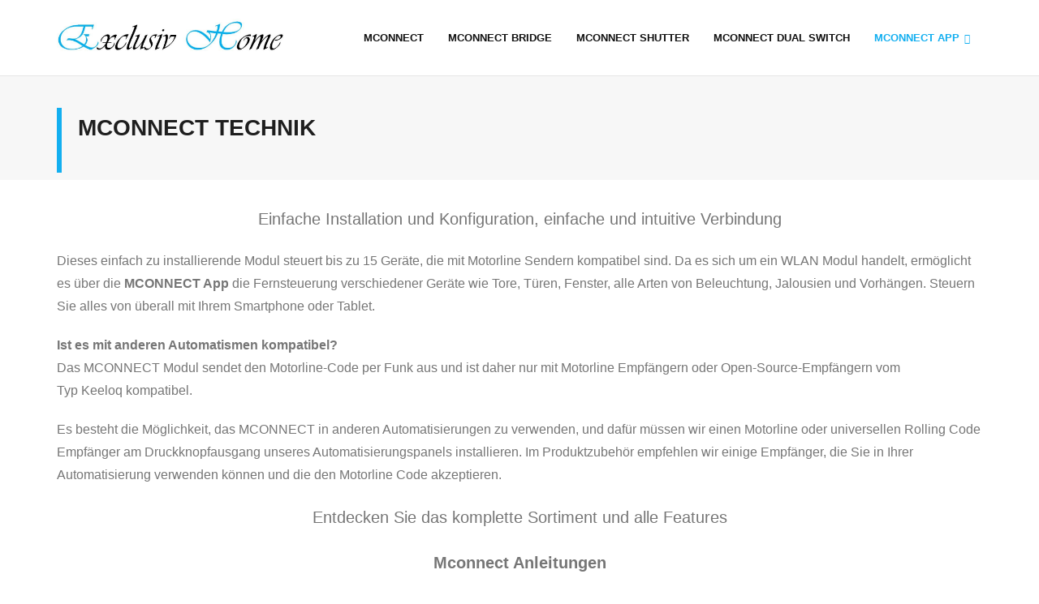

--- FILE ---
content_type: text/html; charset=UTF-8
request_url: http://exclusiv-home.com/mconnect-technik/
body_size: 20240
content:
<!DOCTYPE html> 
<html lang="es"> 
<head>
<meta charset="UTF-8" />
<link rel="preload" href="http://exclusiv-home.com/wp-content/cache/fvm/min/0-css87d6f137704bd7452ba6f3ad137c20e9f7333b5c49d4bc2496d003fd289e8.css" as="style" media="all" /> 
<link rel="preload" href="http://exclusiv-home.com/wp-content/cache/fvm/min/0-css523031f3e46ef7c3b20a7173da405fea7599009ffb67840c3c29779786727.css" as="style" media="all" /> 
<link rel="preload" href="http://exclusiv-home.com/wp-content/cache/fvm/min/0-css9cff2bbcea83193e2e6b80ef12bf3ad8db284b7a4ffb44428c6a630821c64.css" as="style" media="all" /> 
<link rel="preload" href="http://exclusiv-home.com/wp-content/cache/fvm/min/0-css8f2e31fdc80e0b71ec59ddf075bbfc692ecbea150a4d9cbae94b997fd6ed6.css" as="style" media="all" /> 
<link rel="preload" href="http://exclusiv-home.com/wp-content/cache/fvm/min/0-cssa8cb57366cbc858511e253d09599e42c03a422c8c352ee54436a6e60cfa24.css" as="style" media="all" /> 
<link rel="preload" href="http://exclusiv-home.com/wp-content/cache/fvm/min/0-css26542aee983a1c858476ac6e479378819dc3ced12818ef538f7e5fc952a7d.css" as="style" media="all" /> 
<link rel="preload" href="http://exclusiv-home.com/wp-content/cache/fvm/min/0-cssa340e450de151c67d3c9b20d80aadb4a4a0361131cf3acb28a7cab6088353.css" as="style" media="all" /> 
<link rel="preload" href="http://exclusiv-home.com/wp-content/cache/fvm/min/0-cssbd1abe68e23e98bbec6d8205f715c2555230984cb2183729a2aafc45f1c1c.css" as="style" media="all" /> 
<link rel="preload" href="http://exclusiv-home.com/wp-content/cache/fvm/min/0-css2d93c596496ab54af355663e1e41ce36990039277c546851e1bc8eb19f295.css" as="style" media="all" /> 
<link rel="preload" href="http://exclusiv-home.com/wp-content/cache/fvm/min/0-cssc1cdfe6f4bd7ee6c59b1fcb44b4783634b569d05d2f1638fc37bb97206bd2.css" as="style" media="all" /> 
<link rel="preload" href="http://exclusiv-home.com/wp-content/cache/fvm/min/0-css3cafc2f8bb853a0df820e7545516028d36f9c631a15581e65dd3284ef3253.css" as="style" media="all" /> 
<link rel="preload" href="http://exclusiv-home.com/wp-content/cache/fvm/min/0-csse051dc7199142b387b1cc082d5150d2af70572f18630c5d4412392d66ee7d.css" as="style" media="all" /> 
<link rel="preload" href="http://exclusiv-home.com/wp-content/cache/fvm/min/0-css9b3c9239b8b9aeb24756c5145a139901472354bd12b8ce6cb9699f9def4b5.css" as="style" media="all" /> 
<link rel="preload" href="http://exclusiv-home.com/wp-content/cache/fvm/min/0-cssb75f100f56e1022b03739ed2adb9522eff6f3b53d7f99c7154b8a93d58b1f.css" as="style" media="all" /> 
<link rel="preload" href="http://exclusiv-home.com/wp-content/cache/fvm/min/0-css6428ebda06d3e23392e0e1e4c0814a7ca838baf69f4753bd27e50bd1d6f81.css" as="style" media="all" /> 
<link rel="preload" href="http://exclusiv-home.com/wp-content/cache/fvm/min/0-css4ecb4bb996cd553e95a6c7c6cae8581f033b36a17f2074d8429d5c7f0b104.css" as="style" media="all" /> 
<link rel="preload" href="http://exclusiv-home.com/wp-content/cache/fvm/min/0-css6e740a81746ed373faf5ac93fb1d90c286930b1a254e278931dbbaf1604ef.css" as="style" media="all" />
<script data-cfasync="false">if(navigator.userAgent.match(/MSIE|Internet Explorer/i)||navigator.userAgent.match(/Trident\/7\..*?rv:11/i)){var href=document.location.href;if(!href.match(/[?&]iebrowser/)){if(href.indexOf("?")==-1){if(href.indexOf("#")==-1){document.location.href=href+"?iebrowser=1"}else{document.location.href=href.replace("#","?iebrowser=1#")}}else{if(href.indexOf("#")==-1){document.location.href=href+"&iebrowser=1"}else{document.location.href=href.replace("#","&iebrowser=1#")}}}}</script>
<script data-cfasync="false">class FVMLoader{constructor(e){this.triggerEvents=e,this.eventOptions={passive:!0},this.userEventListener=this.triggerListener.bind(this),this.delayedScripts={normal:[],async:[],defer:[]},this.allJQueries=[]}_addUserInteractionListener(e){this.triggerEvents.forEach(t=>window.addEventListener(t,e.userEventListener,e.eventOptions))}_removeUserInteractionListener(e){this.triggerEvents.forEach(t=>window.removeEventListener(t,e.userEventListener,e.eventOptions))}triggerListener(){this._removeUserInteractionListener(this),"loading"===document.readyState?document.addEventListener("DOMContentLoaded",this._loadEverythingNow.bind(this)):this._loadEverythingNow()}async _loadEverythingNow(){this._runAllDelayedCSS(),this._delayEventListeners(),this._delayJQueryReady(this),this._handleDocumentWrite(),this._registerAllDelayedScripts(),await this._loadScriptsFromList(this.delayedScripts.normal),await this._loadScriptsFromList(this.delayedScripts.defer),await this._loadScriptsFromList(this.delayedScripts.async),await this._triggerDOMContentLoaded(),await this._triggerWindowLoad(),window.dispatchEvent(new Event("wpr-allScriptsLoaded"))}_registerAllDelayedScripts(){document.querySelectorAll("script[type=fvmdelay]").forEach(e=>{e.hasAttribute("src")?e.hasAttribute("async")&&!1!==e.async?this.delayedScripts.async.push(e):e.hasAttribute("defer")&&!1!==e.defer||"module"===e.getAttribute("data-type")?this.delayedScripts.defer.push(e):this.delayedScripts.normal.push(e):this.delayedScripts.normal.push(e)})}_runAllDelayedCSS(){document.querySelectorAll("link[rel=fvmdelay]").forEach(e=>{e.setAttribute("rel","stylesheet")})}async _transformScript(e){return await this._requestAnimFrame(),new Promise(t=>{const n=document.createElement("script");let r;[...e.attributes].forEach(e=>{let t=e.nodeName;"type"!==t&&("data-type"===t&&(t="type",r=e.nodeValue),n.setAttribute(t,e.nodeValue))}),e.hasAttribute("src")?(n.addEventListener("load",t),n.addEventListener("error",t)):(n.text=e.text,t()),e.parentNode.replaceChild(n,e)})}async _loadScriptsFromList(e){const t=e.shift();return t?(await this._transformScript(t),this._loadScriptsFromList(e)):Promise.resolve()}_delayEventListeners(){let e={};function t(t,n){!function(t){function n(n){return e[t].eventsToRewrite.indexOf(n)>=0?"wpr-"+n:n}e[t]||(e[t]={originalFunctions:{add:t.addEventListener,remove:t.removeEventListener},eventsToRewrite:[]},t.addEventListener=function(){arguments[0]=n(arguments[0]),e[t].originalFunctions.add.apply(t,arguments)},t.removeEventListener=function(){arguments[0]=n(arguments[0]),e[t].originalFunctions.remove.apply(t,arguments)})}(t),e[t].eventsToRewrite.push(n)}function n(e,t){let n=e[t];Object.defineProperty(e,t,{get:()=>n||function(){},set(r){e["wpr"+t]=n=r}})}t(document,"DOMContentLoaded"),t(window,"DOMContentLoaded"),t(window,"load"),t(window,"pageshow"),t(document,"readystatechange"),n(document,"onreadystatechange"),n(window,"onload"),n(window,"onpageshow")}_delayJQueryReady(e){let t=window.jQuery;Object.defineProperty(window,"jQuery",{get:()=>t,set(n){if(n&&n.fn&&!e.allJQueries.includes(n)){n.fn.ready=n.fn.init.prototype.ready=function(t){e.domReadyFired?t.bind(document)(n):document.addEventListener("DOMContentLoaded2",()=>t.bind(document)(n))};const t=n.fn.on;n.fn.on=n.fn.init.prototype.on=function(){if(this[0]===window){function e(e){return e.split(" ").map(e=>"load"===e||0===e.indexOf("load.")?"wpr-jquery-load":e).join(" ")}"string"==typeof arguments[0]||arguments[0]instanceof String?arguments[0]=e(arguments[0]):"object"==typeof arguments[0]&&Object.keys(arguments[0]).forEach(t=>{delete Object.assign(arguments[0],{[e(t)]:arguments[0][t]})[t]})}return t.apply(this,arguments),this},e.allJQueries.push(n)}t=n}})}async _triggerDOMContentLoaded(){this.domReadyFired=!0,await this._requestAnimFrame(),document.dispatchEvent(new Event("DOMContentLoaded2")),await this._requestAnimFrame(),window.dispatchEvent(new Event("DOMContentLoaded2")),await this._requestAnimFrame(),document.dispatchEvent(new Event("wpr-readystatechange")),await this._requestAnimFrame(),document.wpronreadystatechange&&document.wpronreadystatechange()}async _triggerWindowLoad(){await this._requestAnimFrame(),window.dispatchEvent(new Event("wpr-load")),await this._requestAnimFrame(),window.wpronload&&window.wpronload(),await this._requestAnimFrame(),this.allJQueries.forEach(e=>e(window).trigger("wpr-jquery-load")),window.dispatchEvent(new Event("wpr-pageshow")),await this._requestAnimFrame(),window.wpronpageshow&&window.wpronpageshow()}_handleDocumentWrite(){const e=new Map;document.write=document.writeln=function(t){const n=document.currentScript,r=document.createRange(),i=n.parentElement;let a=e.get(n);void 0===a&&(a=n.nextSibling,e.set(n,a));const s=document.createDocumentFragment();r.setStart(s,0),s.appendChild(r.createContextualFragment(t)),i.insertBefore(s,a)}}async _requestAnimFrame(){return new Promise(e=>requestAnimationFrame(e))}static run(){const e=new FVMLoader(["keydown","mousemove","touchmove","touchstart","touchend","wheel"]);e._addUserInteractionListener(e)}}FVMLoader.run();</script>
<meta name="viewport" content="width=device-width" />
<meta name='robots' content='index, follow, max-image-preview:large, max-snippet:-1, max-video-preview:-1' /><title>Mconnect Technik - Exclusiv Home</title>
<link rel="canonical" href="http://exclusiv-home.com/mconnect-technik/" />
<meta property="og:locale" content="es_ES" />
<meta property="og:type" content="article" />
<meta property="og:title" content="Mconnect Technik - Exclusiv Home" />
<meta property="og:description" content="Einfache Installation und Konfiguration, einfache und intuitive Verbindung Dieses einfach zu installierende Modul steuert bis zu 15 Geräte, die mit&nbsp;Motorline&nbsp;Sendern kompatibel sind. Da es sich um ein WLAN Modul handelt, ermöglicht es über die&nbsp;MCONNECT App&nbsp;die Fernsteuerung verschiedener Geräte wie Tore, Türen, Fenster, alle Arten von Beleuchtung, Jalousien und Vorhängen. Steuern Sie alles von überall mit&hellip;Leer más" />
<meta property="og:url" content="http://exclusiv-home.com/mconnect-technik/" />
<meta property="og:site_name" content="Exclusiv Home" />
<meta property="article:modified_time" content="2022-11-18T18:13:39+00:00" />
<meta property="og:image" content="http://exclusiv-home.com/wp-content/uploads/2022/11/Mconnect-BRIDGE-Anleitung.jpg" />
<meta name="twitter:card" content="summary_large_image" />
<meta name="twitter:label1" content="Tiempo de lectura" />
<meta name="twitter:data1" content="5 minutos" />
<script type="application/ld+json" class="yoast-schema-graph">{"@context":"https://schema.org","@graph":[{"@type":"WebPage","@id":"http://exclusiv-home.com/mconnect-technik/","url":"http://exclusiv-home.com/mconnect-technik/","name":"Mconnect Technik - Exclusiv Home","isPartOf":{"@id":"http://exclusiv-home.com/#website"},"primaryImageOfPage":{"@id":"http://exclusiv-home.com/mconnect-technik/#primaryimage"},"image":{"@id":"http://exclusiv-home.com/mconnect-technik/#primaryimage"},"thumbnailUrl":"http://exclusiv-home.com/wp-content/uploads/2022/11/Mconnect-BRIDGE-Anleitung.jpg","datePublished":"2022-11-04T11:11:58+00:00","dateModified":"2022-11-18T18:13:39+00:00","breadcrumb":{"@id":"http://exclusiv-home.com/mconnect-technik/#breadcrumb"},"inLanguage":"es","potentialAction":[{"@type":"ReadAction","target":["http://exclusiv-home.com/mconnect-technik/"]}]},{"@type":"ImageObject","inLanguage":"es","@id":"http://exclusiv-home.com/mconnect-technik/#primaryimage","url":"http://exclusiv-home.com/wp-content/uploads/2022/11/Mconnect-BRIDGE-Anleitung.jpg","contentUrl":"http://exclusiv-home.com/wp-content/uploads/2022/11/Mconnect-BRIDGE-Anleitung.jpg","width":1220,"height":806},{"@type":"BreadcrumbList","@id":"http://exclusiv-home.com/mconnect-technik/#breadcrumb","itemListElement":[{"@type":"ListItem","position":1,"name":"Portada","item":"http://exclusiv-home.com/"},{"@type":"ListItem","position":2,"name":"Mconnect Technik"}]},{"@type":"WebSite","@id":"http://exclusiv-home.com/#website","url":"http://exclusiv-home.com/","name":"Exclusiv Home","description":"Connected Smart Home Solutions","publisher":{"@id":"http://exclusiv-home.com/#organization"},"potentialAction":[{"@type":"SearchAction","target":{"@type":"EntryPoint","urlTemplate":"http://exclusiv-home.com/?s={search_term_string}"},"query-input":{"@type":"PropertyValueSpecification","valueRequired":true,"valueName":"search_term_string"}}],"inLanguage":"es"},{"@type":"Organization","@id":"http://exclusiv-home.com/#organization","name":"Exclusiv Home","url":"http://exclusiv-home.com/","logo":{"@type":"ImageObject","inLanguage":"es","@id":"http://exclusiv-home.com/#/schema/logo/image/","url":"http://exclusiv-home.com/wp-content/uploads/2022/11/cropped-ExclusivHomeLogo2.jpg","contentUrl":"http://exclusiv-home.com/wp-content/uploads/2022/11/cropped-ExclusivHomeLogo2.jpg","width":1012,"height":162,"caption":"Exclusiv Home"},"image":{"@id":"http://exclusiv-home.com/#/schema/logo/image/"}}]}</script>
<link rel="alternate" type="application/rss+xml" title="Exclusiv Home &raquo; Feed" href="http://exclusiv-home.com/feed/" />
<link rel="alternate" type="application/rss+xml" title="Exclusiv Home &raquo; Feed de los comentarios" href="http://exclusiv-home.com/comments/feed/" /> 
<link rel="profile" href="//gmpg.org/xfn/11" /> 
<style media="all">img:is([sizes="auto" i],[sizes^="auto," i]){contain-intrinsic-size:3000px 1500px}</style> 
<link rel='stylesheet' id='argpd-informbox-css' href='http://exclusiv-home.com/wp-content/cache/fvm/min/0-css87d6f137704bd7452ba6f3ad137c20e9f7333b5c49d4bc2496d003fd289e8.css' type='text/css' media='all' /> 
<link rel='stylesheet' id='argpd-cookies-eu-banner-css' href='http://exclusiv-home.com/wp-content/cache/fvm/min/0-css523031f3e46ef7c3b20a7173da405fea7599009ffb67840c3c29779786727.css' type='text/css' media='all' /> 
<link rel='stylesheet' id='wp-block-library-css' href='http://exclusiv-home.com/wp-content/cache/fvm/min/0-css9cff2bbcea83193e2e6b80ef12bf3ad8db284b7a4ffb44428c6a630821c64.css' type='text/css' media='all' /> 
<style id='classic-theme-styles-inline-css' type='text/css' media="all">/*! This file is auto-generated */ .wp-block-button__link{color:#fff;background-color:#32373c;border-radius:9999px;box-shadow:none;text-decoration:none;padding:calc(.667em + 2px) calc(1.333em + 2px);font-size:1.125em}.wp-block-file__button{background:#32373c;color:#fff;text-decoration:none}</style> 
<link rel='stylesheet' id='mediaelement-css' href='http://exclusiv-home.com/wp-content/cache/fvm/min/0-css8f2e31fdc80e0b71ec59ddf075bbfc692ecbea150a4d9cbae94b997fd6ed6.css' type='text/css' media='all' /> 
<link rel='stylesheet' id='wp-mediaelement-css' href='http://exclusiv-home.com/wp-content/cache/fvm/min/0-cssa8cb57366cbc858511e253d09599e42c03a422c8c352ee54436a6e60cfa24.css' type='text/css' media='all' /> 
<style id='jetpack-sharing-buttons-style-inline-css' type='text/css' media="all">.jetpack-sharing-buttons__services-list{display:flex;flex-direction:row;flex-wrap:wrap;gap:0;list-style-type:none;margin:5px;padding:0}.jetpack-sharing-buttons__services-list.has-small-icon-size{font-size:12px}.jetpack-sharing-buttons__services-list.has-normal-icon-size{font-size:16px}.jetpack-sharing-buttons__services-list.has-large-icon-size{font-size:24px}.jetpack-sharing-buttons__services-list.has-huge-icon-size{font-size:36px}@media print{.jetpack-sharing-buttons__services-list{display:none!important}}.editor-styles-wrapper .wp-block-jetpack-sharing-buttons{gap:0;padding-inline-start:0}ul.jetpack-sharing-buttons__services-list.has-background{padding:1.25em 2.375em}</style> 
<style id='global-styles-inline-css' type='text/css' media="all">:root{--wp--preset--aspect-ratio--square:1;--wp--preset--aspect-ratio--4-3:4/3;--wp--preset--aspect-ratio--3-4:3/4;--wp--preset--aspect-ratio--3-2:3/2;--wp--preset--aspect-ratio--2-3:2/3;--wp--preset--aspect-ratio--16-9:16/9;--wp--preset--aspect-ratio--9-16:9/16;--wp--preset--color--black:#000000;--wp--preset--color--cyan-bluish-gray:#abb8c3;--wp--preset--color--white:#ffffff;--wp--preset--color--pale-pink:#f78da7;--wp--preset--color--vivid-red:#cf2e2e;--wp--preset--color--luminous-vivid-orange:#ff6900;--wp--preset--color--luminous-vivid-amber:#fcb900;--wp--preset--color--light-green-cyan:#7bdcb5;--wp--preset--color--vivid-green-cyan:#00d084;--wp--preset--color--pale-cyan-blue:#8ed1fc;--wp--preset--color--vivid-cyan-blue:#0693e3;--wp--preset--color--vivid-purple:#9b51e0;--wp--preset--gradient--vivid-cyan-blue-to-vivid-purple:linear-gradient(135deg,rgba(6,147,227,1) 0%,rgb(155,81,224) 100%);--wp--preset--gradient--light-green-cyan-to-vivid-green-cyan:linear-gradient(135deg,rgb(122,220,180) 0%,rgb(0,208,130) 100%);--wp--preset--gradient--luminous-vivid-amber-to-luminous-vivid-orange:linear-gradient(135deg,rgba(252,185,0,1) 0%,rgba(255,105,0,1) 100%);--wp--preset--gradient--luminous-vivid-orange-to-vivid-red:linear-gradient(135deg,rgba(255,105,0,1) 0%,rgb(207,46,46) 100%);--wp--preset--gradient--very-light-gray-to-cyan-bluish-gray:linear-gradient(135deg,rgb(238,238,238) 0%,rgb(169,184,195) 100%);--wp--preset--gradient--cool-to-warm-spectrum:linear-gradient(135deg,rgb(74,234,220) 0%,rgb(151,120,209) 20%,rgb(207,42,186) 40%,rgb(238,44,130) 60%,rgb(251,105,98) 80%,rgb(254,248,76) 100%);--wp--preset--gradient--blush-light-purple:linear-gradient(135deg,rgb(255,206,236) 0%,rgb(152,150,240) 100%);--wp--preset--gradient--blush-bordeaux:linear-gradient(135deg,rgb(254,205,165) 0%,rgb(254,45,45) 50%,rgb(107,0,62) 100%);--wp--preset--gradient--luminous-dusk:linear-gradient(135deg,rgb(255,203,112) 0%,rgb(199,81,192) 50%,rgb(65,88,208) 100%);--wp--preset--gradient--pale-ocean:linear-gradient(135deg,rgb(255,245,203) 0%,rgb(182,227,212) 50%,rgb(51,167,181) 100%);--wp--preset--gradient--electric-grass:linear-gradient(135deg,rgb(202,248,128) 0%,rgb(113,206,126) 100%);--wp--preset--gradient--midnight:linear-gradient(135deg,rgb(2,3,129) 0%,rgb(40,116,252) 100%);--wp--preset--font-size--small:13px;--wp--preset--font-size--medium:20px;--wp--preset--font-size--large:36px;--wp--preset--font-size--x-large:42px;--wp--preset--spacing--20:0.44rem;--wp--preset--spacing--30:0.67rem;--wp--preset--spacing--40:1rem;--wp--preset--spacing--50:1.5rem;--wp--preset--spacing--60:2.25rem;--wp--preset--spacing--70:3.38rem;--wp--preset--spacing--80:5.06rem;--wp--preset--shadow--natural:6px 6px 9px rgba(0, 0, 0, 0.2);--wp--preset--shadow--deep:12px 12px 50px rgba(0, 0, 0, 0.4);--wp--preset--shadow--sharp:6px 6px 0px rgba(0, 0, 0, 0.2);--wp--preset--shadow--outlined:6px 6px 0px -3px rgba(255, 255, 255, 1), 6px 6px rgba(0, 0, 0, 1);--wp--preset--shadow--crisp:6px 6px 0px rgba(0, 0, 0, 1)}:where(.is-layout-flex){gap:.5em}:where(.is-layout-grid){gap:.5em}body .is-layout-flex{display:flex}.is-layout-flex{flex-wrap:wrap;align-items:center}.is-layout-flex>:is(*,div){margin:0}body .is-layout-grid{display:grid}.is-layout-grid>:is(*,div){margin:0}:where(.wp-block-columns.is-layout-flex){gap:2em}:where(.wp-block-columns.is-layout-grid){gap:2em}:where(.wp-block-post-template.is-layout-flex){gap:1.25em}:where(.wp-block-post-template.is-layout-grid){gap:1.25em}.has-black-color{color:var(--wp--preset--color--black)!important}.has-cyan-bluish-gray-color{color:var(--wp--preset--color--cyan-bluish-gray)!important}.has-white-color{color:var(--wp--preset--color--white)!important}.has-pale-pink-color{color:var(--wp--preset--color--pale-pink)!important}.has-vivid-red-color{color:var(--wp--preset--color--vivid-red)!important}.has-luminous-vivid-orange-color{color:var(--wp--preset--color--luminous-vivid-orange)!important}.has-luminous-vivid-amber-color{color:var(--wp--preset--color--luminous-vivid-amber)!important}.has-light-green-cyan-color{color:var(--wp--preset--color--light-green-cyan)!important}.has-vivid-green-cyan-color{color:var(--wp--preset--color--vivid-green-cyan)!important}.has-pale-cyan-blue-color{color:var(--wp--preset--color--pale-cyan-blue)!important}.has-vivid-cyan-blue-color{color:var(--wp--preset--color--vivid-cyan-blue)!important}.has-vivid-purple-color{color:var(--wp--preset--color--vivid-purple)!important}.has-black-background-color{background-color:var(--wp--preset--color--black)!important}.has-cyan-bluish-gray-background-color{background-color:var(--wp--preset--color--cyan-bluish-gray)!important}.has-white-background-color{background-color:var(--wp--preset--color--white)!important}.has-pale-pink-background-color{background-color:var(--wp--preset--color--pale-pink)!important}.has-vivid-red-background-color{background-color:var(--wp--preset--color--vivid-red)!important}.has-luminous-vivid-orange-background-color{background-color:var(--wp--preset--color--luminous-vivid-orange)!important}.has-luminous-vivid-amber-background-color{background-color:var(--wp--preset--color--luminous-vivid-amber)!important}.has-light-green-cyan-background-color{background-color:var(--wp--preset--color--light-green-cyan)!important}.has-vivid-green-cyan-background-color{background-color:var(--wp--preset--color--vivid-green-cyan)!important}.has-pale-cyan-blue-background-color{background-color:var(--wp--preset--color--pale-cyan-blue)!important}.has-vivid-cyan-blue-background-color{background-color:var(--wp--preset--color--vivid-cyan-blue)!important}.has-vivid-purple-background-color{background-color:var(--wp--preset--color--vivid-purple)!important}.has-black-border-color{border-color:var(--wp--preset--color--black)!important}.has-cyan-bluish-gray-border-color{border-color:var(--wp--preset--color--cyan-bluish-gray)!important}.has-white-border-color{border-color:var(--wp--preset--color--white)!important}.has-pale-pink-border-color{border-color:var(--wp--preset--color--pale-pink)!important}.has-vivid-red-border-color{border-color:var(--wp--preset--color--vivid-red)!important}.has-luminous-vivid-orange-border-color{border-color:var(--wp--preset--color--luminous-vivid-orange)!important}.has-luminous-vivid-amber-border-color{border-color:var(--wp--preset--color--luminous-vivid-amber)!important}.has-light-green-cyan-border-color{border-color:var(--wp--preset--color--light-green-cyan)!important}.has-vivid-green-cyan-border-color{border-color:var(--wp--preset--color--vivid-green-cyan)!important}.has-pale-cyan-blue-border-color{border-color:var(--wp--preset--color--pale-cyan-blue)!important}.has-vivid-cyan-blue-border-color{border-color:var(--wp--preset--color--vivid-cyan-blue)!important}.has-vivid-purple-border-color{border-color:var(--wp--preset--color--vivid-purple)!important}.has-vivid-cyan-blue-to-vivid-purple-gradient-background{background:var(--wp--preset--gradient--vivid-cyan-blue-to-vivid-purple)!important}.has-light-green-cyan-to-vivid-green-cyan-gradient-background{background:var(--wp--preset--gradient--light-green-cyan-to-vivid-green-cyan)!important}.has-luminous-vivid-amber-to-luminous-vivid-orange-gradient-background{background:var(--wp--preset--gradient--luminous-vivid-amber-to-luminous-vivid-orange)!important}.has-luminous-vivid-orange-to-vivid-red-gradient-background{background:var(--wp--preset--gradient--luminous-vivid-orange-to-vivid-red)!important}.has-very-light-gray-to-cyan-bluish-gray-gradient-background{background:var(--wp--preset--gradient--very-light-gray-to-cyan-bluish-gray)!important}.has-cool-to-warm-spectrum-gradient-background{background:var(--wp--preset--gradient--cool-to-warm-spectrum)!important}.has-blush-light-purple-gradient-background{background:var(--wp--preset--gradient--blush-light-purple)!important}.has-blush-bordeaux-gradient-background{background:var(--wp--preset--gradient--blush-bordeaux)!important}.has-luminous-dusk-gradient-background{background:var(--wp--preset--gradient--luminous-dusk)!important}.has-pale-ocean-gradient-background{background:var(--wp--preset--gradient--pale-ocean)!important}.has-electric-grass-gradient-background{background:var(--wp--preset--gradient--electric-grass)!important}.has-midnight-gradient-background{background:var(--wp--preset--gradient--midnight)!important}.has-small-font-size{font-size:var(--wp--preset--font-size--small)!important}.has-medium-font-size{font-size:var(--wp--preset--font-size--medium)!important}.has-large-font-size{font-size:var(--wp--preset--font-size--large)!important}.has-x-large-font-size{font-size:var(--wp--preset--font-size--x-large)!important}:where(.wp-block-post-template.is-layout-flex){gap:1.25em}:where(.wp-block-post-template.is-layout-grid){gap:1.25em}:where(.wp-block-columns.is-layout-flex){gap:2em}:where(.wp-block-columns.is-layout-grid){gap:2em}:root :where(.wp-block-pullquote){font-size:1.5em;line-height:1.6}</style> 
<link rel='stylesheet' id='shuttle-bootstrap-css' href='http://exclusiv-home.com/wp-content/cache/fvm/min/0-css26542aee983a1c858476ac6e479378819dc3ced12818ef538f7e5fc952a7d.css' type='text/css' media='all' /> 
<link rel='stylesheet' id='shuttle-style-css' href='http://exclusiv-home.com/wp-content/cache/fvm/min/0-cssa340e450de151c67d3c9b20d80aadb4a4a0361131cf3acb28a7cab6088353.css' type='text/css' media='all' /> 
<link rel='stylesheet' id='shuttle-style-shop-css' href='http://exclusiv-home.com/wp-content/cache/fvm/min/0-cssbd1abe68e23e98bbec6d8205f715c2555230984cb2183729a2aafc45f1c1c.css' type='text/css' media='all' /> 
<link rel='stylesheet' id='prettyPhoto-css' href='http://exclusiv-home.com/wp-content/cache/fvm/min/0-css2d93c596496ab54af355663e1e41ce36990039277c546851e1bc8eb19f295.css' type='text/css' media='all' /> 
<link rel='stylesheet' id='dashicons-css' href='http://exclusiv-home.com/wp-content/cache/fvm/min/0-cssc1cdfe6f4bd7ee6c59b1fcb44b4783634b569d05d2f1638fc37bb97206bd2.css' type='text/css' media='all' /> 
<link rel='stylesheet' id='font-awesome-css' href='http://exclusiv-home.com/wp-content/cache/fvm/min/0-css3cafc2f8bb853a0df820e7545516028d36f9c631a15581e65dd3284ef3253.css' type='text/css' media='all' /> 
<link rel='stylesheet' id='shuttle-shortcodes-css' href='http://exclusiv-home.com/wp-content/cache/fvm/min/0-csse051dc7199142b387b1cc082d5150d2af70572f18630c5d4412392d66ee7d.css' type='text/css' media='all' /> 
<link rel='stylesheet' id='shuttle-responsive-css' href='http://exclusiv-home.com/wp-content/cache/fvm/min/0-css9b3c9239b8b9aeb24756c5145a139901472354bd12b8ce6cb9699f9def4b5.css' type='text/css' media='all' /> 
<link rel='stylesheet' id='kadence-blocks-rowlayout-css' href='http://exclusiv-home.com/wp-content/cache/fvm/min/0-cssb75f100f56e1022b03739ed2adb9522eff6f3b53d7f99c7154b8a93d58b1f.css' type='text/css' media='all' /> 
<link rel='stylesheet' id='kadence-blocks-column-css' href='http://exclusiv-home.com/wp-content/cache/fvm/min/0-css6428ebda06d3e23392e0e1e4c0814a7ca838baf69f4753bd27e50bd1d6f81.css' type='text/css' media='all' /> 
<link rel='stylesheet' id='kadence-blocks-infobox-css' href='http://exclusiv-home.com/wp-content/cache/fvm/min/0-css4ecb4bb996cd553e95a6c7c6cae8581f033b36a17f2074d8429d5c7f0b104.css' type='text/css' media='all' /> 
<link rel='stylesheet' id='kadence-blocks-image-css' href='http://exclusiv-home.com/wp-content/cache/fvm/min/0-css6e740a81746ed373faf5ac93fb1d90c286930b1a254e278931dbbaf1604ef.css' type='text/css' media='all' /> 
<style id='kadence-blocks-global-variables-inline-css' type='text/css' media="all">:root{--global-kb-font-size-sm:clamp(0.8rem, 0.73rem + 0.217vw, 0.9rem);--global-kb-font-size-md:clamp(1.1rem, 0.995rem + 0.326vw, 1.25rem);--global-kb-font-size-lg:clamp(1.75rem, 1.576rem + 0.543vw, 2rem);--global-kb-font-size-xl:clamp(2.25rem, 1.728rem + 1.63vw, 3rem);--global-kb-font-size-xxl:clamp(2.5rem, 1.456rem + 3.26vw, 4rem);--global-kb-font-size-xxxl:clamp(2.75rem, 0.489rem + 7.065vw, 6rem)}:root{--global-palette1:#3182CE;--global-palette2:#2B6CB0;--global-palette3:#1A202C;--global-palette4:#2D3748;--global-palette5:#4A5568;--global-palette6:#718096;--global-palette7:#EDF2F7;--global-palette8:#F7FAFC;--global-palette9:#ffffff}</style> 
<style id='kadence_blocks_css-inline-css' type='text/css' media="all">#kt-layout-id_7b62d6-9a>.kt-row-column-wrap{max-width:1140px;margin-left:auto;margin-right:auto;padding-top:var(--global-kb-row-default-top,25px);padding-bottom:var(--global-kb-row-default-bottom,25px);padding-top:15px;padding-bottom:15px}#kt-layout-id_7b62d6-9a>.kt-row-column-wrap>div:not(.added-for-specificity){grid-column:initial}#kt-layout-id_7b62d6-9a>.kt-row-column-wrap{grid-template-columns:repeat(3,minmax(0,1fr))}#kt-layout-id_7b62d6-9a{background-color:#f9f9f9}@media all and (max-width:767px){#kt-layout-id_7b62d6-9a>.kt-row-column-wrap>div:not(.added-for-specificity){grid-column:initial}#kt-layout-id_7b62d6-9a>.kt-row-column-wrap{grid-template-columns:minmax(0,1fr)}}.kadence-column_4ac418-1a>.kt-inside-inner-col{column-gap:var(--global-kb-gap-sm,1rem)}.kadence-column_4ac418-1a>.kt-inside-inner-col{flex-direction:column}.kadence-column_4ac418-1a>.kt-inside-inner-col>.aligncenter{width:100%}@media all and (max-width:1024px){.kadence-column_4ac418-1a>.kt-inside-inner-col{flex-direction:column;justify-content:center}}@media all and (max-width:767px){.kadence-column_4ac418-1a>.kt-inside-inner-col{flex-direction:column;justify-content:center}}.wp-block-kadence-column.kb-section-dir-horizontal>.kt-inside-inner-col>#kt-info-box_ea760e-a1 .kt-blocks-info-box-link-wrap{max-width:unset}#kt-info-box_ea760e-a1 .kt-blocks-info-box-link-wrap{border-color:#fff;border-radius:30px;border-top-width:5px;border-right-width:5px;border-bottom-width:5px;border-left-width:5px;background:#fff;padding-top:20px;padding-right:20px;padding-bottom:20px;padding-left:20px}#kt-info-box_ea760e-a1 .kt-blocks-info-box-link-wrap:hover{border-color:#f2f2f2;background:#fff}#kt-info-box_ea760e-a1.wp-block-kadence-infobox{max-width:100%}#kt-info-box_ea760e-a1 .kadence-info-box-image-inner-intrisic-container{max-width:200px}#kt-info-box_ea760e-a1 .kadence-info-box-image-inner-intrisic-container .kadence-info-box-image-intrisic{padding-bottom:66.0656%;width:1220px;height:0;max-width:100%}#kt-info-box_ea760e-a1 .kadence-info-box-icon-container .kt-info-svg-icon,#kt-info-box_ea760e-a1 .kt-info-svg-icon-flip,#kt-info-box_ea760e-a1 .kt-blocks-info-box-number{font-size:50px}#kt-info-box_ea760e-a1 .kt-blocks-info-box-media{color:#444;background:#fff;border-color:#d1d1d1;border-radius:200px;overflow:hidden;border-top-width:0;border-right-width:0;border-bottom-width:0;border-left-width:0;padding-top:8px;padding-right:8px;padding-bottom:8px;padding-left:8px}#kt-info-box_ea760e-a1 .kt-blocks-info-box-media-container{margin-top:0;margin-right:15px;margin-bottom:0;margin-left:15px}#kt-info-box_ea760e-a1 .kt-blocks-info-box-media .kadence-info-box-image-intrisic img{border-radius:200px}#kt-info-box_ea760e-a1 .kt-blocks-info-box-link-wrap:hover .kt-blocks-info-box-media{color:#000;background:#fff;border-color:#d1d1d1}#kt-info-box_ea760e-a1 .kt-infobox-textcontent h4.kt-blocks-info-box-title{color:#000;font-size:20px;line-height:25px;font-family:Montserrat;font-style:normal;font-weight:300;padding-top:0;padding-right:0;padding-bottom:0;padding-left:0;margin-top:5px;margin-right:0;margin-bottom:10px;margin-left:0}#kt-info-box_ea760e-a1 .kt-blocks-info-box-link-wrap:hover h4.kt-blocks-info-box-title{color:#000}#kt-info-box_ea760e-a1 .kt-infobox-textcontent .kt-blocks-info-box-text{color:#444}.wp-block-kadence-infobox#kt-info-box_ea760e-a1 .kt-blocks-info-box-text{font-size:16px;line-height:24px;font-family:Montserrat;font-style:normal;font-weight:300}#kt-info-box_ea760e-a1 .kt-blocks-info-box-link-wrap:hover .kt-blocks-info-box-text{color:#000}#kt-info-box_ea760e-a1 .kt-blocks-info-box-learnmore{color:#444;background:transparent;border-color:#444;font-family:Montserrat;font-style:normal;font-weight:300;border-width:1px 0 0 0;padding-top:9px;padding-right:8px;padding-bottom:4px;padding-left:8px;margin-top:15px;margin-right:0;margin-bottom:10px;margin-left:0}#kt-info-box_ea760e-a1 .kt-blocks-info-box-link-wrap:hover .kt-blocks-info-box-learnmore,#kt-info-box_ea760e-a1 .kt-blocks-info-box-link-wrap .kt-blocks-info-box-learnmore:focus{color:#000;background:#fff;border-color:#000}.kadence-column_27e9ba-88>.kt-inside-inner-col{column-gap:var(--global-kb-gap-sm,1rem)}.kadence-column_27e9ba-88>.kt-inside-inner-col{flex-direction:column}.kadence-column_27e9ba-88>.kt-inside-inner-col>.aligncenter{width:100%}@media all and (max-width:1024px){.kadence-column_27e9ba-88>.kt-inside-inner-col{flex-direction:column;justify-content:center}}@media all and (max-width:767px){.kadence-column_27e9ba-88>.kt-inside-inner-col{flex-direction:column;justify-content:center}}.wp-block-kadence-column.kb-section-dir-horizontal>.kt-inside-inner-col>#kt-info-box_4471b4-94 .kt-blocks-info-box-link-wrap{max-width:unset}#kt-info-box_4471b4-94 .kt-blocks-info-box-link-wrap{border-color:#fff;border-radius:30px;border-top-width:5px;border-right-width:5px;border-bottom-width:5px;border-left-width:5px;background:#fff;padding-top:20px;padding-right:20px;padding-bottom:20px;padding-left:20px}#kt-info-box_4471b4-94 .kt-blocks-info-box-link-wrap:hover{border-color:#f2f2f2;background:#fff}#kt-info-box_4471b4-94.wp-block-kadence-infobox{max-width:100%}#kt-info-box_4471b4-94 .kadence-info-box-image-inner-intrisic-container{max-width:200px}#kt-info-box_4471b4-94 .kadence-info-box-image-inner-intrisic-container .kadence-info-box-image-intrisic{padding-bottom:66.0115%;width:1221px;height:0;max-width:100%}#kt-info-box_4471b4-94 .kadence-info-box-icon-container .kt-info-svg-icon,#kt-info-box_4471b4-94 .kt-info-svg-icon-flip,#kt-info-box_4471b4-94 .kt-blocks-info-box-number{font-size:50px}#kt-info-box_4471b4-94 .kt-blocks-info-box-media{color:#444;background:#fff;border-color:#d1d1d1;border-radius:200px;overflow:hidden;border-top-width:0;border-right-width:0;border-bottom-width:0;border-left-width:0;padding-top:8px;padding-right:8px;padding-bottom:8px;padding-left:8px}#kt-info-box_4471b4-94 .kt-blocks-info-box-media-container{margin-top:0;margin-right:15px;margin-bottom:0;margin-left:15px}#kt-info-box_4471b4-94 .kt-blocks-info-box-media .kadence-info-box-image-intrisic img{border-radius:200px}#kt-info-box_4471b4-94 .kt-blocks-info-box-link-wrap:hover .kt-blocks-info-box-media{color:#000;background:#fff;border-color:#d1d1d1}#kt-info-box_4471b4-94 .kt-infobox-textcontent h4.kt-blocks-info-box-title{color:#000;font-size:20px;line-height:25px;font-family:Montserrat;font-style:normal;font-weight:300;padding-top:0;padding-right:0;padding-bottom:0;padding-left:0;margin-top:5px;margin-right:0;margin-bottom:10px;margin-left:0}#kt-info-box_4471b4-94 .kt-blocks-info-box-link-wrap:hover h4.kt-blocks-info-box-title{color:#000}#kt-info-box_4471b4-94 .kt-infobox-textcontent .kt-blocks-info-box-text{color:#444}.wp-block-kadence-infobox#kt-info-box_4471b4-94 .kt-blocks-info-box-text{font-size:16px;line-height:24px;font-family:Montserrat;font-style:normal;font-weight:300}#kt-info-box_4471b4-94 .kt-blocks-info-box-link-wrap:hover .kt-blocks-info-box-text{color:#000}#kt-info-box_4471b4-94 .kt-blocks-info-box-learnmore{color:#444;background:transparent;border-color:#444;font-family:Montserrat;font-style:normal;font-weight:300;border-width:1px 0 0 0;padding-top:9px;padding-right:8px;padding-bottom:4px;padding-left:8px;margin-top:15px;margin-right:0;margin-bottom:10px;margin-left:0}#kt-info-box_4471b4-94 .kt-blocks-info-box-link-wrap:hover .kt-blocks-info-box-learnmore,#kt-info-box_4471b4-94 .kt-blocks-info-box-link-wrap .kt-blocks-info-box-learnmore:focus{color:#000;background:#fff;border-color:#000}.kadence-column_0a243e-c8>.kt-inside-inner-col{column-gap:var(--global-kb-gap-sm,1rem)}.kadence-column_0a243e-c8>.kt-inside-inner-col{flex-direction:column}.kadence-column_0a243e-c8>.kt-inside-inner-col>.aligncenter{width:100%}@media all and (max-width:1024px){.kadence-column_0a243e-c8>.kt-inside-inner-col{flex-direction:column;justify-content:center}}@media all and (max-width:767px){.kadence-column_0a243e-c8>.kt-inside-inner-col{flex-direction:column;justify-content:center}}.wp-block-kadence-column.kb-section-dir-horizontal>.kt-inside-inner-col>#kt-info-box_2b34a9-dc .kt-blocks-info-box-link-wrap{max-width:unset}#kt-info-box_2b34a9-dc .kt-blocks-info-box-link-wrap{border-color:#fff;border-radius:30px;border-top-width:5px;border-right-width:5px;border-bottom-width:5px;border-left-width:5px;background:#fff;padding-top:20px;padding-right:20px;padding-bottom:20px;padding-left:20px}#kt-info-box_2b34a9-dc .kt-blocks-info-box-link-wrap:hover{border-color:#f2f2f2;background:#fff}#kt-info-box_2b34a9-dc.wp-block-kadence-infobox{max-width:100%}#kt-info-box_2b34a9-dc .kadence-info-box-image-inner-intrisic-container{max-width:200px}#kt-info-box_2b34a9-dc .kadence-info-box-image-inner-intrisic-container .kadence-info-box-image-intrisic{padding-bottom:65.8197%;width:1220px;height:0;max-width:100%}#kt-info-box_2b34a9-dc .kadence-info-box-icon-container .kt-info-svg-icon,#kt-info-box_2b34a9-dc .kt-info-svg-icon-flip,#kt-info-box_2b34a9-dc .kt-blocks-info-box-number{font-size:50px}#kt-info-box_2b34a9-dc .kt-blocks-info-box-media{color:#444;background:#fff;border-color:#d1d1d1;border-radius:200px;overflow:hidden;border-top-width:0;border-right-width:0;border-bottom-width:0;border-left-width:0;padding-top:8px;padding-right:8px;padding-bottom:8px;padding-left:8px}#kt-info-box_2b34a9-dc .kt-blocks-info-box-media-container{margin-top:0;margin-right:15px;margin-bottom:0;margin-left:15px}#kt-info-box_2b34a9-dc .kt-blocks-info-box-media .kadence-info-box-image-intrisic img{border-radius:200px}#kt-info-box_2b34a9-dc .kt-blocks-info-box-link-wrap:hover .kt-blocks-info-box-media{color:#000;background:#fff;border-color:#d1d1d1}#kt-info-box_2b34a9-dc .kt-infobox-textcontent h4.kt-blocks-info-box-title{color:#000;font-size:20px;line-height:25px;font-family:Montserrat;font-style:normal;font-weight:300;padding-top:0;padding-right:0;padding-bottom:0;padding-left:0;margin-top:5px;margin-right:0;margin-bottom:10px;margin-left:0}#kt-info-box_2b34a9-dc .kt-blocks-info-box-link-wrap:hover h4.kt-blocks-info-box-title{color:#000}#kt-info-box_2b34a9-dc .kt-infobox-textcontent .kt-blocks-info-box-text{color:#444}.wp-block-kadence-infobox#kt-info-box_2b34a9-dc .kt-blocks-info-box-text{font-size:16px;line-height:24px;font-family:Montserrat;font-style:normal;font-weight:300}#kt-info-box_2b34a9-dc .kt-blocks-info-box-link-wrap:hover .kt-blocks-info-box-text{color:#000}#kt-info-box_2b34a9-dc .kt-blocks-info-box-learnmore{color:#444;background:transparent;border-color:#444;font-family:Montserrat;font-style:normal;font-weight:300;border-width:1px 0 0 0;padding-top:9px;padding-right:8px;padding-bottom:4px;padding-left:8px;margin-top:15px;margin-right:0;margin-bottom:10px;margin-left:0}#kt-info-box_2b34a9-dc .kt-blocks-info-box-link-wrap:hover .kt-blocks-info-box-learnmore,#kt-info-box_2b34a9-dc .kt-blocks-info-box-link-wrap .kt-blocks-info-box-learnmore:focus{color:#000;background:#fff;border-color:#000}#kt-layout-id_625dd7-b9>.kt-row-column-wrap{max-width:1140px;margin-left:auto;margin-right:auto;padding-top:var(--global-kb-row-default-top,25px);padding-bottom:var(--global-kb-row-default-bottom,25px);padding-top:15px;padding-bottom:15px}#kt-layout-id_625dd7-b9>.kt-row-column-wrap>div:not(.added-for-specificity){grid-column:initial}#kt-layout-id_625dd7-b9>.kt-row-column-wrap{grid-template-columns:repeat(3,minmax(0,1fr))}#kt-layout-id_625dd7-b9{background-color:#f9f9f9}@media all and (max-width:767px){#kt-layout-id_625dd7-b9>.kt-row-column-wrap>div:not(.added-for-specificity){grid-column:initial}#kt-layout-id_625dd7-b9>.kt-row-column-wrap{grid-template-columns:minmax(0,1fr)}}.kadence-column_e960bc-10>.kt-inside-inner-col{column-gap:var(--global-kb-gap-sm,1rem)}.kadence-column_e960bc-10>.kt-inside-inner-col{flex-direction:column}.kadence-column_e960bc-10>.kt-inside-inner-col>.aligncenter{width:100%}@media all and (max-width:1024px){.kadence-column_e960bc-10>.kt-inside-inner-col{flex-direction:column;justify-content:center}}@media all and (max-width:767px){.kadence-column_e960bc-10>.kt-inside-inner-col{flex-direction:column;justify-content:center}}.wp-block-kadence-column.kb-section-dir-horizontal>.kt-inside-inner-col>#kt-info-box_599537-3e .kt-blocks-info-box-link-wrap{max-width:unset}#kt-info-box_599537-3e .kt-blocks-info-box-link-wrap{border-color:#fff;border-radius:30px;border-top-width:5px;border-right-width:5px;border-bottom-width:5px;border-left-width:5px;background:#fff;padding-top:20px;padding-right:20px;padding-bottom:20px;padding-left:20px}#kt-info-box_599537-3e .kt-blocks-info-box-link-wrap:hover{border-color:#f2f2f2;background:#fff}#kt-info-box_599537-3e.wp-block-kadence-infobox{max-width:100%}#kt-info-box_599537-3e .kadence-info-box-image-inner-intrisic-container{max-width:200px}#kt-info-box_599537-3e .kadence-info-box-image-inner-intrisic-container .kadence-info-box-image-intrisic{padding-bottom:56.5319%;width:1286px;height:0;max-width:100%}#kt-info-box_599537-3e .kadence-info-box-icon-container .kt-info-svg-icon,#kt-info-box_599537-3e .kt-info-svg-icon-flip,#kt-info-box_599537-3e .kt-blocks-info-box-number{font-size:50px}#kt-info-box_599537-3e .kt-blocks-info-box-media{color:#444;background:#fff;border-color:#d1d1d1;border-radius:200px;overflow:hidden;border-top-width:0;border-right-width:0;border-bottom-width:0;border-left-width:0;padding-top:8px;padding-right:8px;padding-bottom:8px;padding-left:8px}#kt-info-box_599537-3e .kt-blocks-info-box-media-container{margin-top:0;margin-right:15px;margin-bottom:0;margin-left:15px}#kt-info-box_599537-3e .kt-blocks-info-box-media .kadence-info-box-image-intrisic img{border-radius:200px}#kt-info-box_599537-3e .kt-blocks-info-box-link-wrap:hover .kt-blocks-info-box-media{color:#000;background:#fff;border-color:#d1d1d1}#kt-info-box_599537-3e .kt-infobox-textcontent h4.kt-blocks-info-box-title{color:#000;font-size:20px;line-height:25px;font-family:Montserrat;font-style:normal;font-weight:300;padding-top:0;padding-right:0;padding-bottom:0;padding-left:0;margin-top:5px;margin-right:0;margin-bottom:10px;margin-left:0}#kt-info-box_599537-3e .kt-blocks-info-box-link-wrap:hover h4.kt-blocks-info-box-title{color:#000}#kt-info-box_599537-3e .kt-infobox-textcontent .kt-blocks-info-box-text{color:#444}.wp-block-kadence-infobox#kt-info-box_599537-3e .kt-blocks-info-box-text{font-size:16px;line-height:24px;font-family:Montserrat;font-style:normal;font-weight:300}#kt-info-box_599537-3e .kt-blocks-info-box-link-wrap:hover .kt-blocks-info-box-text{color:#000}#kt-info-box_599537-3e .kt-blocks-info-box-learnmore{color:#444;background:transparent;border-color:#444;font-family:Montserrat;font-style:normal;font-weight:300;border-width:1px 0 0 0;padding-top:9px;padding-right:8px;padding-bottom:4px;padding-left:8px;margin-top:15px;margin-right:0;margin-bottom:10px;margin-left:0}#kt-info-box_599537-3e .kt-blocks-info-box-link-wrap:hover .kt-blocks-info-box-learnmore,#kt-info-box_599537-3e .kt-blocks-info-box-link-wrap .kt-blocks-info-box-learnmore:focus{color:#000;background:#fff;border-color:#000}.kadence-column_292248-92>.kt-inside-inner-col{column-gap:var(--global-kb-gap-sm,1rem)}.kadence-column_292248-92>.kt-inside-inner-col{flex-direction:column}.kadence-column_292248-92>.kt-inside-inner-col>.aligncenter{width:100%}@media all and (max-width:1024px){.kadence-column_292248-92>.kt-inside-inner-col{flex-direction:column;justify-content:center}}@media all and (max-width:767px){.kadence-column_292248-92>.kt-inside-inner-col{flex-direction:column;justify-content:center}}.wp-block-kadence-column.kb-section-dir-horizontal>.kt-inside-inner-col>#kt-info-box_7b596a-95 .kt-blocks-info-box-link-wrap{max-width:unset}#kt-info-box_7b596a-95 .kt-blocks-info-box-link-wrap{border-color:#fff;border-radius:30px;border-top-width:5px;border-right-width:5px;border-bottom-width:5px;border-left-width:5px;background:#fff;padding-top:20px;padding-right:20px;padding-bottom:20px;padding-left:20px}#kt-info-box_7b596a-95 .kt-blocks-info-box-link-wrap:hover{border-color:#f2f2f2;background:#fff}#kt-info-box_7b596a-95.wp-block-kadence-infobox{max-width:100%}#kt-info-box_7b596a-95 .kadence-info-box-image-inner-intrisic-container{max-width:200px}#kt-info-box_7b596a-95 .kadence-info-box-image-inner-intrisic-container .kadence-info-box-image-intrisic{padding-bottom:56.25%;width:1920px;height:0;max-width:100%}#kt-info-box_7b596a-95 .kadence-info-box-icon-container .kt-info-svg-icon,#kt-info-box_7b596a-95 .kt-info-svg-icon-flip,#kt-info-box_7b596a-95 .kt-blocks-info-box-number{font-size:50px}#kt-info-box_7b596a-95 .kt-blocks-info-box-media{color:#444;background:#fff;border-color:#d1d1d1;border-radius:200px;overflow:hidden;border-top-width:0;border-right-width:0;border-bottom-width:0;border-left-width:0;padding-top:8px;padding-right:8px;padding-bottom:8px;padding-left:8px}#kt-info-box_7b596a-95 .kt-blocks-info-box-media-container{margin-top:0;margin-right:15px;margin-bottom:0;margin-left:15px}#kt-info-box_7b596a-95 .kt-blocks-info-box-media .kadence-info-box-image-intrisic img{border-radius:200px}#kt-info-box_7b596a-95 .kt-blocks-info-box-link-wrap:hover .kt-blocks-info-box-media{color:#000;background:#fff;border-color:#d1d1d1}#kt-info-box_7b596a-95 .kt-infobox-textcontent h4.kt-blocks-info-box-title{color:#000;font-size:20px;line-height:25px;font-family:Montserrat;font-style:normal;font-weight:300;padding-top:0;padding-right:0;padding-bottom:0;padding-left:0;margin-top:5px;margin-right:0;margin-bottom:10px;margin-left:0}#kt-info-box_7b596a-95 .kt-blocks-info-box-link-wrap:hover h4.kt-blocks-info-box-title{color:#000}#kt-info-box_7b596a-95 .kt-infobox-textcontent .kt-blocks-info-box-text{color:#444}.wp-block-kadence-infobox#kt-info-box_7b596a-95 .kt-blocks-info-box-text{font-size:16px;line-height:24px;font-family:Montserrat;font-style:normal;font-weight:300}#kt-info-box_7b596a-95 .kt-blocks-info-box-link-wrap:hover .kt-blocks-info-box-text{color:#000}#kt-info-box_7b596a-95 .kt-blocks-info-box-learnmore{color:#444;background:transparent;border-color:#444;font-family:Montserrat;font-style:normal;font-weight:300;border-width:1px 0 0 0;padding-top:9px;padding-right:8px;padding-bottom:4px;padding-left:8px;margin-top:15px;margin-right:0;margin-bottom:10px;margin-left:0}#kt-info-box_7b596a-95 .kt-blocks-info-box-link-wrap:hover .kt-blocks-info-box-learnmore,#kt-info-box_7b596a-95 .kt-blocks-info-box-link-wrap .kt-blocks-info-box-learnmore:focus{color:#000;background:#fff;border-color:#000}.kadence-column_528f90-6f>.kt-inside-inner-col{column-gap:var(--global-kb-gap-sm,1rem)}.kadence-column_528f90-6f>.kt-inside-inner-col{flex-direction:column}.kadence-column_528f90-6f>.kt-inside-inner-col>.aligncenter{width:100%}@media all and (max-width:1024px){.kadence-column_528f90-6f>.kt-inside-inner-col{flex-direction:column;justify-content:center}}@media all and (max-width:767px){.kadence-column_528f90-6f>.kt-inside-inner-col{flex-direction:column;justify-content:center}}.wp-block-kadence-column.kb-section-dir-horizontal>.kt-inside-inner-col>#kt-info-box_f5870e-95 .kt-blocks-info-box-link-wrap{max-width:unset}#kt-info-box_f5870e-95 .kt-blocks-info-box-link-wrap{border-color:#fff;border-radius:30px;border-top-width:5px;border-right-width:5px;border-bottom-width:5px;border-left-width:5px;background:#fff;padding-top:20px;padding-right:20px;padding-bottom:20px;padding-left:20px}#kt-info-box_f5870e-95 .kt-blocks-info-box-link-wrap:hover{border-color:#f2f2f2;background:#fff}#kt-info-box_f5870e-95.wp-block-kadence-infobox{max-width:100%}#kt-info-box_f5870e-95 .kadence-info-box-image-inner-intrisic-container{max-width:200px}#kt-info-box_f5870e-95 .kadence-info-box-image-inner-intrisic-container .kadence-info-box-image-intrisic{padding-bottom:56.25%;width:1920px;height:0;max-width:100%}#kt-info-box_f5870e-95 .kadence-info-box-icon-container .kt-info-svg-icon,#kt-info-box_f5870e-95 .kt-info-svg-icon-flip,#kt-info-box_f5870e-95 .kt-blocks-info-box-number{font-size:50px}#kt-info-box_f5870e-95 .kt-blocks-info-box-media{color:#444;background:#fff;border-color:#d1d1d1;border-radius:200px;overflow:hidden;border-top-width:0;border-right-width:0;border-bottom-width:0;border-left-width:0;padding-top:8px;padding-right:8px;padding-bottom:8px;padding-left:8px}#kt-info-box_f5870e-95 .kt-blocks-info-box-media-container{margin-top:0;margin-right:15px;margin-bottom:0;margin-left:15px}#kt-info-box_f5870e-95 .kt-blocks-info-box-media .kadence-info-box-image-intrisic img{border-radius:200px}#kt-info-box_f5870e-95 .kt-blocks-info-box-link-wrap:hover .kt-blocks-info-box-media{color:#000;background:#fff;border-color:#d1d1d1}#kt-info-box_f5870e-95 .kt-infobox-textcontent h4.kt-blocks-info-box-title{color:#000;font-size:20px;line-height:25px;font-family:Montserrat;font-style:normal;font-weight:300;padding-top:0;padding-right:0;padding-bottom:0;padding-left:0;margin-top:5px;margin-right:0;margin-bottom:10px;margin-left:0}#kt-info-box_f5870e-95 .kt-blocks-info-box-link-wrap:hover h4.kt-blocks-info-box-title{color:#000}#kt-info-box_f5870e-95 .kt-infobox-textcontent .kt-blocks-info-box-text{color:#444}.wp-block-kadence-infobox#kt-info-box_f5870e-95 .kt-blocks-info-box-text{font-size:16px;line-height:24px;font-family:Montserrat;font-style:normal;font-weight:300}#kt-info-box_f5870e-95 .kt-blocks-info-box-link-wrap:hover .kt-blocks-info-box-text{color:#000}#kt-info-box_f5870e-95 .kt-blocks-info-box-learnmore{color:#444;background:transparent;border-color:#444;font-family:Montserrat;font-style:normal;font-weight:300;border-width:1px 0 0 0;padding-top:9px;padding-right:8px;padding-bottom:4px;padding-left:8px;margin-top:15px;margin-right:0;margin-bottom:10px;margin-left:0}#kt-info-box_f5870e-95 .kt-blocks-info-box-link-wrap:hover .kt-blocks-info-box-learnmore,#kt-info-box_f5870e-95 .kt-blocks-info-box-link-wrap .kt-blocks-info-box-learnmore:focus{color:#000;background:#fff;border-color:#000}#kt-layout-id_1038b5-2a>.kt-row-column-wrap{max-width:1140px;margin-left:auto;margin-right:auto;padding-top:var(--global-kb-row-default-top,25px);padding-bottom:var(--global-kb-row-default-bottom,25px);padding-top:11px;padding-bottom:9px}#kt-layout-id_1038b5-2a>.kt-row-column-wrap>div:not(.added-for-specificity){grid-column:initial}#kt-layout-id_1038b5-2a>.kt-row-column-wrap{grid-template-columns:repeat(3,minmax(0,1fr))}#kt-layout-id_1038b5-2a{background-color:#f9f9f9}@media all and (max-width:767px){#kt-layout-id_1038b5-2a>.kt-row-column-wrap>div:not(.added-for-specificity){grid-column:initial}#kt-layout-id_1038b5-2a>.kt-row-column-wrap{grid-template-columns:minmax(0,1fr)}}.kadence-column_a86ec7-7b>.kt-inside-inner-col{column-gap:var(--global-kb-gap-sm,1rem)}.kadence-column_a86ec7-7b>.kt-inside-inner-col{flex-direction:column}.kadence-column_a86ec7-7b>.kt-inside-inner-col>.aligncenter{width:100%}@media all and (max-width:1024px){.kadence-column_a86ec7-7b>.kt-inside-inner-col{flex-direction:column;justify-content:center}}@media all and (max-width:767px){.kadence-column_a86ec7-7b>.kt-inside-inner-col{flex-direction:column;justify-content:center}}.wp-block-kadence-column.kb-section-dir-horizontal>.kt-inside-inner-col>#kt-info-box_cf6f1e-22 .kt-blocks-info-box-link-wrap{max-width:unset}#kt-info-box_cf6f1e-22 .kt-blocks-info-box-link-wrap{border-color:#fff;border-radius:30px;border-top-width:5px;border-right-width:5px;border-bottom-width:5px;border-left-width:5px;background:#fff;padding-top:20px;padding-right:20px;padding-bottom:20px;padding-left:20px}#kt-info-box_cf6f1e-22 .kt-blocks-info-box-link-wrap:hover{border-color:#f2f2f2;background:#fff}#kt-info-box_cf6f1e-22.wp-block-kadence-infobox{max-width:100%}#kt-info-box_cf6f1e-22 .kadence-info-box-image-inner-intrisic-container{max-width:200px}#kt-info-box_cf6f1e-22 .kadence-info-box-image-inner-intrisic-container .kadence-info-box-image-intrisic{padding-bottom:37.2671%;width:161px;height:0;max-width:100%}#kt-info-box_cf6f1e-22 .kadence-info-box-icon-container .kt-info-svg-icon,#kt-info-box_cf6f1e-22 .kt-info-svg-icon-flip,#kt-info-box_cf6f1e-22 .kt-blocks-info-box-number{font-size:50px}#kt-info-box_cf6f1e-22 .kt-blocks-info-box-media{color:#444;background:#fff;border-color:#d1d1d1;border-radius:200px;overflow:hidden;border-top-width:0;border-right-width:0;border-bottom-width:0;border-left-width:0;padding-top:8px;padding-right:8px;padding-bottom:8px;padding-left:8px}#kt-info-box_cf6f1e-22 .kt-blocks-info-box-media-container{margin-top:0;margin-right:15px;margin-bottom:0;margin-left:15px}#kt-info-box_cf6f1e-22 .kt-blocks-info-box-media .kadence-info-box-image-intrisic img{border-radius:200px}#kt-info-box_cf6f1e-22 .kt-blocks-info-box-link-wrap:hover .kt-blocks-info-box-media{color:#000;background:#fff;border-color:#d1d1d1}#kt-info-box_cf6f1e-22 .kt-infobox-textcontent h4.kt-blocks-info-box-title{color:#000;font-size:20px;line-height:25px;font-family:Montserrat;font-style:normal;font-weight:300;padding-top:0;padding-right:0;padding-bottom:0;padding-left:0;margin-top:5px;margin-right:0;margin-bottom:10px;margin-left:0}#kt-info-box_cf6f1e-22 .kt-blocks-info-box-link-wrap:hover h4.kt-blocks-info-box-title{color:#000}#kt-info-box_cf6f1e-22 .kt-infobox-textcontent .kt-blocks-info-box-text{color:#444}.wp-block-kadence-infobox#kt-info-box_cf6f1e-22 .kt-blocks-info-box-text{font-size:16px;line-height:24px;font-family:Montserrat;font-style:normal;font-weight:300}#kt-info-box_cf6f1e-22 .kt-blocks-info-box-link-wrap:hover .kt-blocks-info-box-text{color:#000}#kt-info-box_cf6f1e-22 .kt-blocks-info-box-learnmore{color:#444;background:transparent;border-color:#444;font-family:Montserrat;font-style:normal;font-weight:300;border-width:1px 0 0 0;padding-top:9px;padding-right:8px;padding-bottom:4px;padding-left:8px;margin-top:15px;margin-right:0;margin-bottom:10px;margin-left:0}#kt-info-box_cf6f1e-22 .kt-blocks-info-box-link-wrap:hover .kt-blocks-info-box-learnmore,#kt-info-box_cf6f1e-22 .kt-blocks-info-box-link-wrap .kt-blocks-info-box-learnmore:focus{color:#000;background:#fff;border-color:#000}.kadence-column_ded85d-16>.kt-inside-inner-col{column-gap:var(--global-kb-gap-sm,1rem)}.kadence-column_ded85d-16>.kt-inside-inner-col{flex-direction:column}.kadence-column_ded85d-16>.kt-inside-inner-col>.aligncenter{width:100%}@media all and (max-width:1024px){.kadence-column_ded85d-16>.kt-inside-inner-col{flex-direction:column;justify-content:center}}@media all and (max-width:767px){.kadence-column_ded85d-16>.kt-inside-inner-col{flex-direction:column;justify-content:center}}.wp-block-kadence-column.kb-section-dir-horizontal>.kt-inside-inner-col>#kt-info-box_748e49-23 .kt-blocks-info-box-link-wrap{max-width:unset}#kt-info-box_748e49-23 .kt-blocks-info-box-link-wrap{border-color:#fff;border-radius:30px;border-top-width:5px;border-right-width:5px;border-bottom-width:5px;border-left-width:5px;background:#fff;padding-top:20px;padding-right:20px;padding-bottom:20px;padding-left:20px}#kt-info-box_748e49-23 .kt-blocks-info-box-link-wrap:hover{border-color:#f2f2f2;background:#fff}#kt-info-box_748e49-23.wp-block-kadence-infobox{max-width:100%}#kt-info-box_748e49-23 .kadence-info-box-image-inner-intrisic-container{max-width:200px}#kt-info-box_748e49-23 .kadence-info-box-image-inner-intrisic-container .kadence-info-box-image-intrisic{padding-bottom:37.2671%;width:161px;height:0;max-width:100%}#kt-info-box_748e49-23 .kadence-info-box-icon-container .kt-info-svg-icon,#kt-info-box_748e49-23 .kt-info-svg-icon-flip,#kt-info-box_748e49-23 .kt-blocks-info-box-number{font-size:50px}#kt-info-box_748e49-23 .kt-blocks-info-box-media{color:#444;background:#fff;border-color:#d1d1d1;border-radius:200px;overflow:hidden;border-top-width:0;border-right-width:0;border-bottom-width:0;border-left-width:0;padding-top:8px;padding-right:8px;padding-bottom:8px;padding-left:8px}#kt-info-box_748e49-23 .kt-blocks-info-box-media-container{margin-top:0;margin-right:15px;margin-bottom:0;margin-left:15px}#kt-info-box_748e49-23 .kt-blocks-info-box-media .kadence-info-box-image-intrisic img{border-radius:200px}#kt-info-box_748e49-23 .kt-blocks-info-box-link-wrap:hover .kt-blocks-info-box-media{color:#000;background:#fff;border-color:#d1d1d1}#kt-info-box_748e49-23 .kt-infobox-textcontent h4.kt-blocks-info-box-title{color:#000;font-size:20px;line-height:25px;font-family:Montserrat;font-style:normal;font-weight:300;padding-top:0;padding-right:0;padding-bottom:0;padding-left:0;margin-top:5px;margin-right:0;margin-bottom:10px;margin-left:0}#kt-info-box_748e49-23 .kt-blocks-info-box-link-wrap:hover h4.kt-blocks-info-box-title{color:#000}#kt-info-box_748e49-23 .kt-infobox-textcontent .kt-blocks-info-box-text{color:#444}.wp-block-kadence-infobox#kt-info-box_748e49-23 .kt-blocks-info-box-text{font-size:16px;line-height:24px;font-family:Montserrat;font-style:normal;font-weight:300}#kt-info-box_748e49-23 .kt-blocks-info-box-link-wrap:hover .kt-blocks-info-box-text{color:#000}#kt-info-box_748e49-23 .kt-blocks-info-box-learnmore{color:#444;background:transparent;border-color:#444;font-family:Montserrat;font-style:normal;font-weight:300;border-width:1px 0 0 0;padding-top:9px;padding-right:8px;padding-bottom:4px;padding-left:8px;margin-top:15px;margin-right:0;margin-bottom:10px;margin-left:0}#kt-info-box_748e49-23 .kt-blocks-info-box-link-wrap:hover .kt-blocks-info-box-learnmore,#kt-info-box_748e49-23 .kt-blocks-info-box-link-wrap .kt-blocks-info-box-learnmore:focus{color:#000;background:#fff;border-color:#000}.kadence-column_44db8e-68>.kt-inside-inner-col{column-gap:var(--global-kb-gap-sm,1rem)}.kadence-column_44db8e-68>.kt-inside-inner-col{flex-direction:column}.kadence-column_44db8e-68>.kt-inside-inner-col>.aligncenter{width:100%}@media all and (max-width:1024px){.kadence-column_44db8e-68>.kt-inside-inner-col{flex-direction:column;justify-content:center}}@media all and (max-width:767px){.kadence-column_44db8e-68>.kt-inside-inner-col{flex-direction:column;justify-content:center}}.wp-block-kadence-column.kb-section-dir-horizontal>.kt-inside-inner-col>#kt-info-box_1c7326-ed .kt-blocks-info-box-link-wrap{max-width:unset}#kt-info-box_1c7326-ed .kt-blocks-info-box-link-wrap{border-color:#fff;border-radius:30px;border-top-width:5px;border-right-width:5px;border-bottom-width:5px;border-left-width:5px;background:#fff;padding-top:20px;padding-right:20px;padding-bottom:20px;padding-left:20px}#kt-info-box_1c7326-ed .kt-blocks-info-box-link-wrap:hover{border-color:#f2f2f2;background:#fff}#kt-info-box_1c7326-ed.wp-block-kadence-infobox{max-width:100%}#kt-info-box_1c7326-ed .kadence-info-box-image-inner-intrisic-container{max-width:200px}#kt-info-box_1c7326-ed .kadence-info-box-image-inner-intrisic-container .kadence-info-box-image-intrisic{padding-bottom:37.2671%;width:161px;height:0;max-width:100%}#kt-info-box_1c7326-ed .kadence-info-box-icon-container .kt-info-svg-icon,#kt-info-box_1c7326-ed .kt-info-svg-icon-flip,#kt-info-box_1c7326-ed .kt-blocks-info-box-number{font-size:50px}#kt-info-box_1c7326-ed .kt-blocks-info-box-media{color:#444;background:#fff;border-color:#d1d1d1;border-radius:200px;overflow:hidden;border-top-width:0;border-right-width:0;border-bottom-width:0;border-left-width:0;padding-top:8px;padding-right:8px;padding-bottom:8px;padding-left:8px}#kt-info-box_1c7326-ed .kt-blocks-info-box-media-container{margin-top:0;margin-right:15px;margin-bottom:0;margin-left:15px}#kt-info-box_1c7326-ed .kt-blocks-info-box-media .kadence-info-box-image-intrisic img{border-radius:200px}#kt-info-box_1c7326-ed .kt-blocks-info-box-link-wrap:hover .kt-blocks-info-box-media{color:#000;background:#fff;border-color:#d1d1d1}#kt-info-box_1c7326-ed .kt-infobox-textcontent h4.kt-blocks-info-box-title{color:#000;font-size:20px;line-height:25px;font-family:Montserrat;font-style:normal;font-weight:300;padding-top:0;padding-right:0;padding-bottom:0;padding-left:0;margin-top:5px;margin-right:0;margin-bottom:10px;margin-left:0}#kt-info-box_1c7326-ed .kt-blocks-info-box-link-wrap:hover h4.kt-blocks-info-box-title{color:#000}#kt-info-box_1c7326-ed .kt-infobox-textcontent .kt-blocks-info-box-text{color:#444}.wp-block-kadence-infobox#kt-info-box_1c7326-ed .kt-blocks-info-box-text{font-size:16px;line-height:24px;font-family:Montserrat;font-style:normal;font-weight:300}#kt-info-box_1c7326-ed .kt-blocks-info-box-link-wrap:hover .kt-blocks-info-box-text{color:#000}#kt-info-box_1c7326-ed .kt-blocks-info-box-learnmore{color:#444;background:transparent;border-color:#444;font-family:Montserrat;font-style:normal;font-weight:300;border-width:1px 0 0 0;padding-top:9px;padding-right:8px;padding-bottom:4px;padding-left:8px;margin-top:15px;margin-right:0;margin-bottom:10px;margin-left:0}#kt-info-box_1c7326-ed .kt-blocks-info-box-link-wrap:hover .kt-blocks-info-box-learnmore,#kt-info-box_1c7326-ed .kt-blocks-info-box-link-wrap .kt-blocks-info-box-learnmore:focus{color:#000;background:#fff;border-color:#000}#kt-layout-id_0f4636-c0>.kt-row-column-wrap{max-width:1140px;margin-left:auto;margin-right:auto;padding-top:var(--global-kb-row-default-top,25px);padding-bottom:var(--global-kb-row-default-bottom,25px);padding-top:15px;padding-bottom:15px}#kt-layout-id_0f4636-c0>.kt-row-column-wrap>div:not(.added-for-specificity){grid-column:initial}#kt-layout-id_0f4636-c0>.kt-row-column-wrap{grid-template-columns:repeat(3,minmax(0,1fr))}#kt-layout-id_0f4636-c0{background-color:#f9f9f9}@media all and (max-width:767px){#kt-layout-id_0f4636-c0>.kt-row-column-wrap>div:not(.added-for-specificity){grid-column:initial}#kt-layout-id_0f4636-c0>.kt-row-column-wrap{grid-template-columns:minmax(0,1fr)}}.kadence-column_fb80d0-b0>.kt-inside-inner-col{column-gap:var(--global-kb-gap-sm,1rem)}.kadence-column_fb80d0-b0>.kt-inside-inner-col{flex-direction:column}.kadence-column_fb80d0-b0>.kt-inside-inner-col>.aligncenter{width:100%}@media all and (max-width:1024px){.kadence-column_fb80d0-b0>.kt-inside-inner-col{flex-direction:column;justify-content:center}}@media all and (max-width:767px){.kadence-column_fb80d0-b0>.kt-inside-inner-col{flex-direction:column;justify-content:center}}.wp-block-kadence-column.kb-section-dir-horizontal>.kt-inside-inner-col>#kt-info-box_2833e5-59 .kt-blocks-info-box-link-wrap{max-width:unset}#kt-info-box_2833e5-59 .kt-blocks-info-box-link-wrap{border-color:#fff;border-radius:30px;border-top-width:5px;border-right-width:5px;border-bottom-width:5px;border-left-width:5px;background:#fff;padding-top:20px;padding-right:20px;padding-bottom:20px;padding-left:20px}#kt-info-box_2833e5-59 .kt-blocks-info-box-link-wrap:hover{border-color:#f2f2f2;background:#fff}#kt-info-box_2833e5-59.wp-block-kadence-infobox{max-width:100%}#kt-info-box_2833e5-59 .kadence-info-box-image-inner-intrisic-container{max-width:200px}#kt-info-box_2833e5-59 .kadence-info-box-image-inner-intrisic-container .kadence-info-box-image-intrisic{padding-bottom:56.25%;width:1920px;height:0;max-width:100%}#kt-info-box_2833e5-59 .kadence-info-box-icon-container .kt-info-svg-icon,#kt-info-box_2833e5-59 .kt-info-svg-icon-flip,#kt-info-box_2833e5-59 .kt-blocks-info-box-number{font-size:50px}#kt-info-box_2833e5-59 .kt-blocks-info-box-media{color:#444;background:#fff;border-color:#d1d1d1;border-radius:200px;overflow:hidden;border-top-width:0;border-right-width:0;border-bottom-width:0;border-left-width:0;padding-top:8px;padding-right:8px;padding-bottom:8px;padding-left:8px}#kt-info-box_2833e5-59 .kt-blocks-info-box-media-container{margin-top:0;margin-right:15px;margin-bottom:0;margin-left:15px}#kt-info-box_2833e5-59 .kt-blocks-info-box-media .kadence-info-box-image-intrisic img{border-radius:200px}#kt-info-box_2833e5-59 .kt-blocks-info-box-link-wrap:hover .kt-blocks-info-box-media{color:#000;background:#fff;border-color:#d1d1d1}#kt-info-box_2833e5-59 .kt-infobox-textcontent h4.kt-blocks-info-box-title{color:#000;font-size:20px;line-height:25px;font-family:Montserrat;font-style:normal;font-weight:300;padding-top:0;padding-right:0;padding-bottom:0;padding-left:0;margin-top:5px;margin-right:0;margin-bottom:10px;margin-left:0}#kt-info-box_2833e5-59 .kt-blocks-info-box-link-wrap:hover h4.kt-blocks-info-box-title{color:#000}#kt-info-box_2833e5-59 .kt-infobox-textcontent .kt-blocks-info-box-text{color:#444}.wp-block-kadence-infobox#kt-info-box_2833e5-59 .kt-blocks-info-box-text{font-size:16px;line-height:24px;font-family:Montserrat;font-style:normal;font-weight:300}#kt-info-box_2833e5-59 .kt-blocks-info-box-link-wrap:hover .kt-blocks-info-box-text{color:#000}#kt-info-box_2833e5-59 .kt-blocks-info-box-learnmore{color:#444;background:transparent;border-color:#444;font-family:Montserrat;font-style:normal;font-weight:300;border-width:1px 0 0 0;padding-top:9px;padding-right:8px;padding-bottom:4px;padding-left:8px;margin-top:15px;margin-right:0;margin-bottom:10px;margin-left:0}#kt-info-box_2833e5-59 .kt-blocks-info-box-link-wrap:hover .kt-blocks-info-box-learnmore,#kt-info-box_2833e5-59 .kt-blocks-info-box-link-wrap .kt-blocks-info-box-learnmore:focus{color:#000;background:#fff;border-color:#000}.kadence-column_96b5a8-9e>.kt-inside-inner-col{column-gap:var(--global-kb-gap-sm,1rem)}.kadence-column_96b5a8-9e>.kt-inside-inner-col{flex-direction:column}.kadence-column_96b5a8-9e>.kt-inside-inner-col>.aligncenter{width:100%}@media all and (max-width:1024px){.kadence-column_96b5a8-9e>.kt-inside-inner-col{flex-direction:column;justify-content:center}}@media all and (max-width:767px){.kadence-column_96b5a8-9e>.kt-inside-inner-col{flex-direction:column;justify-content:center}}.wp-block-kadence-column.kb-section-dir-horizontal>.kt-inside-inner-col>#kt-info-box_16fdd6-ef .kt-blocks-info-box-link-wrap{max-width:unset}#kt-info-box_16fdd6-ef .kt-blocks-info-box-link-wrap{border-color:#fff;border-radius:30px;border-top-width:5px;border-right-width:5px;border-bottom-width:5px;border-left-width:5px;background:#fff;padding-top:20px;padding-right:20px;padding-bottom:20px;padding-left:20px}#kt-info-box_16fdd6-ef .kt-blocks-info-box-link-wrap:hover{border-color:#f2f2f2;background:#fff}#kt-info-box_16fdd6-ef.wp-block-kadence-infobox{max-width:100%}#kt-info-box_16fdd6-ef .kadence-info-box-image-inner-intrisic-container{max-width:200px}#kt-info-box_16fdd6-ef .kadence-info-box-image-inner-intrisic-container .kadence-info-box-image-intrisic{padding-bottom:56.25%;width:1920px;height:0;max-width:100%}#kt-info-box_16fdd6-ef .kadence-info-box-icon-container .kt-info-svg-icon,#kt-info-box_16fdd6-ef .kt-info-svg-icon-flip,#kt-info-box_16fdd6-ef .kt-blocks-info-box-number{font-size:50px}#kt-info-box_16fdd6-ef .kt-blocks-info-box-media{color:#444;background:#fff;border-color:#d1d1d1;border-radius:200px;overflow:hidden;border-top-width:0;border-right-width:0;border-bottom-width:0;border-left-width:0;padding-top:8px;padding-right:8px;padding-bottom:8px;padding-left:8px}#kt-info-box_16fdd6-ef .kt-blocks-info-box-media-container{margin-top:0;margin-right:15px;margin-bottom:0;margin-left:15px}#kt-info-box_16fdd6-ef .kt-blocks-info-box-media .kadence-info-box-image-intrisic img{border-radius:200px}#kt-info-box_16fdd6-ef .kt-blocks-info-box-link-wrap:hover .kt-blocks-info-box-media{color:#000;background:#fff;border-color:#d1d1d1}#kt-info-box_16fdd6-ef .kt-infobox-textcontent h4.kt-blocks-info-box-title{color:#000;font-size:20px;line-height:25px;font-family:Montserrat;font-style:normal;font-weight:300;padding-top:0;padding-right:0;padding-bottom:0;padding-left:0;margin-top:5px;margin-right:0;margin-bottom:10px;margin-left:0}#kt-info-box_16fdd6-ef .kt-blocks-info-box-link-wrap:hover h4.kt-blocks-info-box-title{color:#000}#kt-info-box_16fdd6-ef .kt-infobox-textcontent .kt-blocks-info-box-text{color:#444}.wp-block-kadence-infobox#kt-info-box_16fdd6-ef .kt-blocks-info-box-text{font-size:16px;line-height:24px;font-family:Montserrat;font-style:normal;font-weight:300}#kt-info-box_16fdd6-ef .kt-blocks-info-box-link-wrap:hover .kt-blocks-info-box-text{color:#000}#kt-info-box_16fdd6-ef .kt-blocks-info-box-learnmore{color:#444;background:transparent;border-color:#444;font-family:Montserrat;font-style:normal;font-weight:300;border-width:1px 0 0 0;padding-top:9px;padding-right:8px;padding-bottom:4px;padding-left:8px;margin-top:15px;margin-right:0;margin-bottom:10px;margin-left:0}#kt-info-box_16fdd6-ef .kt-blocks-info-box-link-wrap:hover .kt-blocks-info-box-learnmore,#kt-info-box_16fdd6-ef .kt-blocks-info-box-link-wrap .kt-blocks-info-box-learnmore:focus{color:#000;background:#fff;border-color:#000}.kadence-column_1e050d-e2>.kt-inside-inner-col{column-gap:var(--global-kb-gap-sm,1rem)}.kadence-column_1e050d-e2>.kt-inside-inner-col{flex-direction:column}.kadence-column_1e050d-e2>.kt-inside-inner-col>.aligncenter{width:100%}@media all and (max-width:1024px){.kadence-column_1e050d-e2>.kt-inside-inner-col{flex-direction:column;justify-content:center}}@media all and (max-width:767px){.kadence-column_1e050d-e2>.kt-inside-inner-col{flex-direction:column;justify-content:center}}.wp-block-kadence-column.kb-section-dir-horizontal>.kt-inside-inner-col>#kt-info-box_1710fa-fc .kt-blocks-info-box-link-wrap{max-width:unset}#kt-info-box_1710fa-fc .kt-blocks-info-box-link-wrap{border-color:#fff;border-radius:30px;border-top-width:5px;border-right-width:5px;border-bottom-width:5px;border-left-width:5px;background:#fff;padding-top:20px;padding-right:20px;padding-bottom:20px;padding-left:20px}#kt-info-box_1710fa-fc .kt-blocks-info-box-link-wrap:hover{border-color:#f2f2f2;background:#fff}#kt-info-box_1710fa-fc.wp-block-kadence-infobox{max-width:100%}#kt-info-box_1710fa-fc .kadence-info-box-image-inner-intrisic-container{max-width:200px}#kt-info-box_1710fa-fc .kadence-info-box-image-inner-intrisic-container .kadence-info-box-image-intrisic{padding-bottom:56.25%;width:1920px;height:0;max-width:100%}#kt-info-box_1710fa-fc .kadence-info-box-icon-container .kt-info-svg-icon,#kt-info-box_1710fa-fc .kt-info-svg-icon-flip,#kt-info-box_1710fa-fc .kt-blocks-info-box-number{font-size:50px}#kt-info-box_1710fa-fc .kt-blocks-info-box-media{color:#444;background:#fff;border-color:#d1d1d1;border-radius:200px;overflow:hidden;border-top-width:0;border-right-width:0;border-bottom-width:0;border-left-width:0;padding-top:8px;padding-right:8px;padding-bottom:8px;padding-left:8px}#kt-info-box_1710fa-fc .kt-blocks-info-box-media-container{margin-top:0;margin-right:15px;margin-bottom:0;margin-left:15px}#kt-info-box_1710fa-fc .kt-blocks-info-box-media .kadence-info-box-image-intrisic img{border-radius:200px}#kt-info-box_1710fa-fc .kt-blocks-info-box-link-wrap:hover .kt-blocks-info-box-media{color:#000;background:#fff;border-color:#d1d1d1}#kt-info-box_1710fa-fc .kt-infobox-textcontent h4.kt-blocks-info-box-title{color:#000;font-size:20px;line-height:25px;font-family:Montserrat;font-style:normal;font-weight:300;padding-top:0;padding-right:0;padding-bottom:0;padding-left:0;margin-top:5px;margin-right:0;margin-bottom:10px;margin-left:0}#kt-info-box_1710fa-fc .kt-blocks-info-box-link-wrap:hover h4.kt-blocks-info-box-title{color:#000}#kt-info-box_1710fa-fc .kt-infobox-textcontent .kt-blocks-info-box-text{color:#444}.wp-block-kadence-infobox#kt-info-box_1710fa-fc .kt-blocks-info-box-text{font-size:16px;line-height:24px;font-family:Montserrat;font-style:normal;font-weight:300}#kt-info-box_1710fa-fc .kt-blocks-info-box-link-wrap:hover .kt-blocks-info-box-text{color:#000}#kt-info-box_1710fa-fc .kt-blocks-info-box-learnmore{color:#444;background:transparent;border-color:#444;font-family:Montserrat;font-style:normal;font-weight:300;border-width:1px 0 0 0;padding-top:9px;padding-right:8px;padding-bottom:4px;padding-left:8px;margin-top:15px;margin-right:0;margin-bottom:10px;margin-left:0}#kt-info-box_1710fa-fc .kt-blocks-info-box-link-wrap:hover .kt-blocks-info-box-learnmore,#kt-info-box_1710fa-fc .kt-blocks-info-box-link-wrap .kt-blocks-info-box-learnmore:focus{color:#000;background:#fff;border-color:#000}#kt-layout-id_847672-a9>.kt-row-column-wrap{max-width:1140px;margin-left:auto;margin-right:auto;padding-top:var(--global-kb-row-default-top,25px);padding-bottom:var(--global-kb-row-default-bottom,25px);padding-top:15px;padding-bottom:15px}#kt-layout-id_847672-a9>.kt-row-column-wrap>div:not(.added-for-specificity){grid-column:initial}#kt-layout-id_847672-a9>.kt-row-column-wrap{grid-template-columns:repeat(3,minmax(0,1fr))}#kt-layout-id_847672-a9{background-color:#f9f9f9}@media all and (max-width:767px){#kt-layout-id_847672-a9>.kt-row-column-wrap>div:not(.added-for-specificity){grid-column:initial}#kt-layout-id_847672-a9>.kt-row-column-wrap{grid-template-columns:minmax(0,1fr)}}.kadence-column_c4bff8-74>.kt-inside-inner-col{column-gap:var(--global-kb-gap-sm,1rem)}.kadence-column_c4bff8-74>.kt-inside-inner-col{flex-direction:column}.kadence-column_c4bff8-74>.kt-inside-inner-col>.aligncenter{width:100%}@media all and (max-width:1024px){.kadence-column_c4bff8-74>.kt-inside-inner-col{flex-direction:column;justify-content:center}}@media all and (max-width:767px){.kadence-column_c4bff8-74>.kt-inside-inner-col{flex-direction:column;justify-content:center}}.wp-block-kadence-column.kb-section-dir-horizontal>.kt-inside-inner-col>#kt-info-box_edfc5b-8b .kt-blocks-info-box-link-wrap{max-width:unset}#kt-info-box_edfc5b-8b .kt-blocks-info-box-link-wrap{border-color:#fff;border-radius:30px;border-top-width:5px;border-right-width:5px;border-bottom-width:5px;border-left-width:5px;background:#fff;padding-top:20px;padding-right:20px;padding-bottom:20px;padding-left:20px}#kt-info-box_edfc5b-8b .kt-blocks-info-box-link-wrap:hover{border-color:#f2f2f2;background:#fff}#kt-info-box_edfc5b-8b.wp-block-kadence-infobox{max-width:100%}#kt-info-box_edfc5b-8b .kadence-info-box-image-inner-intrisic-container{max-width:200px}#kt-info-box_edfc5b-8b .kadence-info-box-image-inner-intrisic-container .kadence-info-box-image-intrisic{padding-bottom:56.25%;width:1920px;height:0;max-width:100%}#kt-info-box_edfc5b-8b .kadence-info-box-icon-container .kt-info-svg-icon,#kt-info-box_edfc5b-8b .kt-info-svg-icon-flip,#kt-info-box_edfc5b-8b .kt-blocks-info-box-number{font-size:50px}#kt-info-box_edfc5b-8b .kt-blocks-info-box-media{color:#444;background:#fff;border-color:#d1d1d1;border-radius:200px;overflow:hidden;border-top-width:0;border-right-width:0;border-bottom-width:0;border-left-width:0;padding-top:8px;padding-right:8px;padding-bottom:8px;padding-left:8px}#kt-info-box_edfc5b-8b .kt-blocks-info-box-media-container{margin-top:0;margin-right:15px;margin-bottom:0;margin-left:15px}#kt-info-box_edfc5b-8b .kt-blocks-info-box-media .kadence-info-box-image-intrisic img{border-radius:200px}#kt-info-box_edfc5b-8b .kt-blocks-info-box-link-wrap:hover .kt-blocks-info-box-media{color:#000;background:#fff;border-color:#d1d1d1}#kt-info-box_edfc5b-8b .kt-infobox-textcontent h4.kt-blocks-info-box-title{color:#000;font-size:20px;line-height:25px;font-family:Montserrat;font-style:normal;font-weight:300;padding-top:0;padding-right:0;padding-bottom:0;padding-left:0;margin-top:5px;margin-right:0;margin-bottom:10px;margin-left:0}#kt-info-box_edfc5b-8b .kt-blocks-info-box-link-wrap:hover h4.kt-blocks-info-box-title{color:#000}#kt-info-box_edfc5b-8b .kt-infobox-textcontent .kt-blocks-info-box-text{color:#444}.wp-block-kadence-infobox#kt-info-box_edfc5b-8b .kt-blocks-info-box-text{font-size:16px;line-height:24px;font-family:Montserrat;font-style:normal;font-weight:300}#kt-info-box_edfc5b-8b .kt-blocks-info-box-link-wrap:hover .kt-blocks-info-box-text{color:#000}#kt-info-box_edfc5b-8b .kt-blocks-info-box-learnmore{color:#444;background:transparent;border-color:#444;font-family:Montserrat;font-style:normal;font-weight:300;border-width:1px 0 0 0;padding-top:9px;padding-right:8px;padding-bottom:4px;padding-left:8px;margin-top:15px;margin-right:0;margin-bottom:10px;margin-left:0}#kt-info-box_edfc5b-8b .kt-blocks-info-box-link-wrap:hover .kt-blocks-info-box-learnmore,#kt-info-box_edfc5b-8b .kt-blocks-info-box-link-wrap .kt-blocks-info-box-learnmore:focus{color:#000;background:#fff;border-color:#000}.kadence-column_66286c-e7>.kt-inside-inner-col{column-gap:var(--global-kb-gap-sm,1rem)}.kadence-column_66286c-e7>.kt-inside-inner-col{flex-direction:column}.kadence-column_66286c-e7>.kt-inside-inner-col>.aligncenter{width:100%}@media all and (max-width:1024px){.kadence-column_66286c-e7>.kt-inside-inner-col{flex-direction:column;justify-content:center}}@media all and (max-width:767px){.kadence-column_66286c-e7>.kt-inside-inner-col{flex-direction:column;justify-content:center}}.wp-block-kadence-column.kb-section-dir-horizontal>.kt-inside-inner-col>#kt-info-box_e9e550-89 .kt-blocks-info-box-link-wrap{max-width:unset}#kt-info-box_e9e550-89 .kt-blocks-info-box-link-wrap{border-color:#fff;border-radius:30px;border-top-width:5px;border-right-width:5px;border-bottom-width:5px;border-left-width:5px;background:#fff;padding-top:20px;padding-right:20px;padding-bottom:20px;padding-left:20px}#kt-info-box_e9e550-89 .kt-blocks-info-box-link-wrap:hover{border-color:#f2f2f2;background:#fff}#kt-info-box_e9e550-89.wp-block-kadence-infobox{max-width:100%}#kt-info-box_e9e550-89 .kadence-info-box-image-inner-intrisic-container{max-width:200px}#kt-info-box_e9e550-89 .kadence-info-box-image-inner-intrisic-container .kadence-info-box-image-intrisic{padding-bottom:81.4453%;width:1024px;height:0;max-width:100%}#kt-info-box_e9e550-89 .kadence-info-box-icon-container .kt-info-svg-icon,#kt-info-box_e9e550-89 .kt-info-svg-icon-flip,#kt-info-box_e9e550-89 .kt-blocks-info-box-number{font-size:50px}#kt-info-box_e9e550-89 .kt-blocks-info-box-media{color:#444;background:#fff;border-color:#d1d1d1;border-radius:200px;overflow:hidden;border-top-width:0;border-right-width:0;border-bottom-width:0;border-left-width:0;padding-top:8px;padding-right:8px;padding-bottom:8px;padding-left:8px}#kt-info-box_e9e550-89 .kt-blocks-info-box-media-container{margin-top:0;margin-right:15px;margin-bottom:0;margin-left:15px}#kt-info-box_e9e550-89 .kt-blocks-info-box-media .kadence-info-box-image-intrisic img{border-radius:200px}#kt-info-box_e9e550-89 .kt-blocks-info-box-link-wrap:hover .kt-blocks-info-box-media{color:#000;background:#fff;border-color:#d1d1d1}#kt-info-box_e9e550-89 .kt-infobox-textcontent h4.kt-blocks-info-box-title{color:#000;font-size:20px;line-height:25px;font-family:Montserrat;font-style:normal;font-weight:300;padding-top:0;padding-right:0;padding-bottom:0;padding-left:0;margin-top:5px;margin-right:0;margin-bottom:10px;margin-left:0}#kt-info-box_e9e550-89 .kt-blocks-info-box-link-wrap:hover h4.kt-blocks-info-box-title{color:#000}#kt-info-box_e9e550-89 .kt-infobox-textcontent .kt-blocks-info-box-text{color:#444}.wp-block-kadence-infobox#kt-info-box_e9e550-89 .kt-blocks-info-box-text{font-size:16px;line-height:24px;font-family:Montserrat;font-style:normal;font-weight:300}#kt-info-box_e9e550-89 .kt-blocks-info-box-link-wrap:hover .kt-blocks-info-box-text{color:#000}#kt-info-box_e9e550-89 .kt-blocks-info-box-learnmore{color:#444;background:transparent;border-color:#444;font-family:Montserrat;font-style:normal;font-weight:300;border-width:1px 0 0 0;padding-top:9px;padding-right:8px;padding-bottom:4px;padding-left:8px;margin-top:15px;margin-right:0;margin-bottom:10px;margin-left:0}#kt-info-box_e9e550-89 .kt-blocks-info-box-link-wrap:hover .kt-blocks-info-box-learnmore,#kt-info-box_e9e550-89 .kt-blocks-info-box-link-wrap .kt-blocks-info-box-learnmore:focus{color:#000;background:#fff;border-color:#000}.kadence-column_06f72a-9d>.kt-inside-inner-col{column-gap:var(--global-kb-gap-sm,1rem)}.kadence-column_06f72a-9d>.kt-inside-inner-col{flex-direction:column}.kadence-column_06f72a-9d>.kt-inside-inner-col>.aligncenter{width:100%}@media all and (max-width:1024px){.kadence-column_06f72a-9d>.kt-inside-inner-col{flex-direction:column;justify-content:center}}@media all and (max-width:767px){.kadence-column_06f72a-9d>.kt-inside-inner-col{flex-direction:column;justify-content:center}}.wp-block-kadence-column.kb-section-dir-horizontal>.kt-inside-inner-col>#kt-info-box_904855-f4 .kt-blocks-info-box-link-wrap{max-width:unset}#kt-info-box_904855-f4 .kt-blocks-info-box-link-wrap{border-color:#fff;border-radius:30px;border-top-width:5px;border-right-width:5px;border-bottom-width:5px;border-left-width:5px;background:#fff;padding-top:20px;padding-right:20px;padding-bottom:20px;padding-left:20px}#kt-info-box_904855-f4 .kt-blocks-info-box-link-wrap:hover{border-color:#f2f2f2;background:#fff}#kt-info-box_904855-f4.wp-block-kadence-infobox{max-width:100%}#kt-info-box_904855-f4 .kadence-info-box-image-inner-intrisic-container{max-width:200px}#kt-info-box_904855-f4 .kadence-info-box-image-inner-intrisic-container .kadence-info-box-image-intrisic{padding-bottom:56.25%;width:1920px;height:0;max-width:100%}#kt-info-box_904855-f4 .kadence-info-box-icon-container .kt-info-svg-icon,#kt-info-box_904855-f4 .kt-info-svg-icon-flip,#kt-info-box_904855-f4 .kt-blocks-info-box-number{font-size:50px}#kt-info-box_904855-f4 .kt-blocks-info-box-media{color:#444;background:#fff;border-color:#d1d1d1;border-radius:200px;overflow:hidden;border-top-width:0;border-right-width:0;border-bottom-width:0;border-left-width:0;padding-top:8px;padding-right:8px;padding-bottom:8px;padding-left:8px}#kt-info-box_904855-f4 .kt-blocks-info-box-media-container{margin-top:0;margin-right:15px;margin-bottom:0;margin-left:15px}#kt-info-box_904855-f4 .kt-blocks-info-box-media .kadence-info-box-image-intrisic img{border-radius:200px}#kt-info-box_904855-f4 .kt-blocks-info-box-link-wrap:hover .kt-blocks-info-box-media{color:#000;background:#fff;border-color:#d1d1d1}#kt-info-box_904855-f4 .kt-infobox-textcontent h4.kt-blocks-info-box-title{color:#000;font-size:20px;line-height:25px;font-family:Montserrat;font-style:normal;font-weight:300;padding-top:0;padding-right:0;padding-bottom:0;padding-left:0;margin-top:5px;margin-right:0;margin-bottom:10px;margin-left:0}#kt-info-box_904855-f4 .kt-blocks-info-box-link-wrap:hover h4.kt-blocks-info-box-title{color:#000}#kt-info-box_904855-f4 .kt-infobox-textcontent .kt-blocks-info-box-text{color:#444}.wp-block-kadence-infobox#kt-info-box_904855-f4 .kt-blocks-info-box-text{font-size:16px;line-height:24px;font-family:Montserrat;font-style:normal;font-weight:300}#kt-info-box_904855-f4 .kt-blocks-info-box-link-wrap:hover .kt-blocks-info-box-text{color:#000}#kt-info-box_904855-f4 .kt-blocks-info-box-learnmore{color:#444;background:transparent;border-color:#444;font-family:Montserrat;font-style:normal;font-weight:300;border-width:1px 0 0 0;padding-top:9px;padding-right:8px;padding-bottom:4px;padding-left:8px;margin-top:15px;margin-right:0;margin-bottom:10px;margin-left:0}#kt-info-box_904855-f4 .kt-blocks-info-box-link-wrap:hover .kt-blocks-info-box-learnmore,#kt-info-box_904855-f4 .kt-blocks-info-box-link-wrap .kt-blocks-info-box-learnmore:focus{color:#000;background:#fff;border-color:#000}.kb-image_0890a1-a8 .kb-image-has-overlay:after{opacity:.3}</style> 
<script type="text/javascript" src="http://exclusiv-home.com/wp-includes/js/jquery/jquery.min.js?ver=3.7.1" id="jquery-core-js"></script>
<script type="text/javascript" src="http://exclusiv-home.com/wp-includes/js/jquery/jquery-migrate.min.js?ver=3.4.1" id="jquery-migrate-js"></script>
<script type="text/javascript" src="http://exclusiv-home.com/wp-content/plugins/adapta-rgpd/assets/js/cookies-eu-banner.js?ver=1.3.9" id="argpd-cookies-eu-banner-js"></script>
<script type="text/javascript" src="http://exclusiv-home.com/wp-content/themes/shuttle/lib/scripts/plugins/sticky/jquery.sticky.js?ver=true" id="sticky-js"></script>
<style media="all">img#wpstats{display:none}</style> 
<style type="text/css" media="all">.broken_link,a.broken_link{text-decoration:line-through}</style> 
<link rel="icon" href="http://exclusiv-home.com/wp-content/uploads/2022/11/cropped-ExclusivHomeLogo1-192x192.jpg" sizes="192x192" /> 
</head>
<body class="wp-singular page-template-default page page-id-242 wp-custom-logo wp-theme-shuttle wp-child-theme-shuttle-shop layout-sidebar-none intro-on layout-responsive header-style1"> <div id="body-core" class="hfeed site"> <a class="skip-link screen-reader-text" href="#content">Saltar al contenido</a> <header> <div id="site-header"> <div id="pre-header"> <div class="wrap-safari"> <div id="pre-header-core" class="main-navigation"> </div> </div> </div> <div id="header"> <div id="header-core"> <div id="logo"> <a href="http://exclusiv-home.com/" class="custom-logo-link" rel="home"><img width="1012" height="162" src="http://exclusiv-home.com/wp-content/uploads/2022/11/cropped-ExclusivHomeLogo2.jpg" class="custom-logo" alt="Exclusiv Home" decoding="async" fetchpriority="high" srcset="http://exclusiv-home.com/wp-content/uploads/2022/11/cropped-ExclusivHomeLogo2.jpg 1012w, http://exclusiv-home.com/wp-content/uploads/2022/11/cropped-ExclusivHomeLogo2-300x48.jpg 300w, http://exclusiv-home.com/wp-content/uploads/2022/11/cropped-ExclusivHomeLogo2-768x123.jpg 768w" sizes="(max-width: 1012px) 100vw, 1012px" /></a> </div> <div id="header-links" class="main-navigation"> <div id="header-links-inner" class="header-links"> <ul id="menu-mconnect-menu" class="menu"><li id="menu-item-272" class="menu-item menu-item-type-post_type menu-item-object-page menu-item-home"><a href="http://exclusiv-home.com/"><span>Mconnect</span></a></li> <li id="menu-item-149" class="menu-item menu-item-type-post_type menu-item-object-page"><a href="http://exclusiv-home.com/mconnect-bridge/"><span>Mconnect BRIDGE</span></a></li> <li id="menu-item-148" class="menu-item menu-item-type-post_type menu-item-object-page"><a href="http://exclusiv-home.com/mconnect-shutter/"><span>Mconnect Shutter</span></a></li> <li id="menu-item-147" class="menu-item menu-item-type-post_type menu-item-object-page"><a href="http://exclusiv-home.com/mconnect-dual-switch/"><span>Mconnect Dual Switch</span></a></li> <li id="menu-item-146" class="menu-item menu-item-type-post_type menu-item-object-page current-menu-ancestor current-menu-parent current_page_parent current_page_ancestor menu-item-has-children"><a href="http://exclusiv-home.com/mconnect-app/"><span>Mconnect APP</span></a> <ul class="sub-menu"> <li id="menu-item-172" class="menu-item menu-item-type-post_type menu-item-object-page"><a href="http://exclusiv-home.com/mconnect-app/mconnect-sprachassistenten/">Mconnect &#038; Sprachassistenten</a></li> <li id="menu-item-244" class="menu-item menu-item-type-post_type menu-item-object-page current-menu-item page_item page-item-242 current_page_item"><a href="http://exclusiv-home.com/mconnect-technik/">Mconnect Technik</a></li> </ul> </li> </ul> </div> </div> <div id="header-nav"><a class="btn-navbar" data-toggle="collapse" data-target=".nav-collapse" tabindex="0"><span class="icon-bar"></span><span class="icon-bar"></span><span class="icon-bar"></span></a></div> </div> </div> <div id="header-responsive"><div id="header-responsive-inner" class="responsive-links nav-collapse collapse"><ul id="menu-mconnect-menu-1" class=""><li id="res-menu-item-272" class="menu-item menu-item-type-post_type menu-item-object-page menu-item-home"><a href="http://exclusiv-home.com/"><span>Mconnect</span></a></li> <li id="res-menu-item-149" class="menu-item menu-item-type-post_type menu-item-object-page"><a href="http://exclusiv-home.com/mconnect-bridge/"><span>Mconnect BRIDGE</span></a></li> <li id="res-menu-item-148" class="menu-item menu-item-type-post_type menu-item-object-page"><a href="http://exclusiv-home.com/mconnect-shutter/"><span>Mconnect Shutter</span></a></li> <li id="res-menu-item-147" class="menu-item menu-item-type-post_type menu-item-object-page"><a href="http://exclusiv-home.com/mconnect-dual-switch/"><span>Mconnect Dual Switch</span></a></li> <li id="res-menu-item-146" class="menu-item menu-item-type-post_type menu-item-object-page current-menu-ancestor current-menu-parent current_page_parent current_page_ancestor menu-item-has-children"><a href="http://exclusiv-home.com/mconnect-app/"><span>Mconnect APP</span></a> <ul class="sub-menu"> <li id="res-menu-item-172" class="menu-item menu-item-type-post_type menu-item-object-page"><a href="http://exclusiv-home.com/mconnect-app/mconnect-sprachassistenten/">&#45; Mconnect &#038; Sprachassistenten</a></li> <li id="res-menu-item-244" class="menu-item menu-item-type-post_type menu-item-object-page current-menu-item page_item page-item-242 current_page_item"><a href="http://exclusiv-home.com/mconnect-technik/">&#45; Mconnect Technik</a></li> </ul> </li> </ul></div></div> <div id="intro" class="option1"><div class="wrap-safari"><div id="intro-core"><h1 class="page-title"><span>Mconnect Technik</span></h1></div></div></div> </div> </header> <div id="content"> <div id="content-core"> <div id="main"> <div id="main-core"> <article id="post-242" class="post-242 page type-page status-publish hentry"> <p class="has-text-align-center has-medium-font-size">Einfache Installation und Konfiguration, einfache und intuitive Verbindung</p> <p class="has-text-align-justify" style="font-size:16px">Dieses einfach zu installierende Modul steuert bis zu 15 Geräte, die mit&nbsp;Motorline&nbsp;Sendern kompatibel sind. Da es sich um ein WLAN Modul handelt, ermöglicht es über die&nbsp;<strong>MCONNECT App</strong>&nbsp;die Fernsteuerung verschiedener Geräte wie Tore, Türen, Fenster, alle Arten von Beleuchtung, Jalousien und Vorhängen. Steuern Sie alles von überall mit Ihrem Smartphone oder Tablet.</p> <p class="has-text-align-justify" style="font-size:16px"><strong>Ist es mit anderen Automatismen kompatibel?</strong><br>Das&nbsp;MCONNECT&nbsp;Modul sendet den&nbsp;Motorline-Code&nbsp;per Funk aus und ist daher nur mit&nbsp;Motorline&nbsp;Empfängern oder Open-Source-Empfängern vom Typ&nbsp;Keeloq&nbsp;kompatibel.</p> <p class="has-text-align-justify" style="font-size:16px">Es besteht die Möglichkeit, das&nbsp;MCONNECT&nbsp;in anderen Automatisierungen zu verwenden, und dafür müssen wir einen&nbsp;Motorline&nbsp;oder universellen Rolling Code Empfänger am Druckknopfausgang unseres&nbsp;Automatisierungspanels&nbsp;installieren. Im Produktzubehör empfehlen wir einige Empfänger, die Sie in Ihrer Automatisierung verwenden können und die den&nbsp;Motorline&nbsp;Code akzeptieren.</p> <p></p> <p class="has-text-align-center has-medium-font-size">Entdecken Sie das komplette Sortiment und alle Features</p> <p class="has-text-align-center has-medium-font-size"><strong>Mconnect Anleitungen</strong></p> <div class="wp-block-kadence-rowlayout alignfull"><div id="kt-layout-id_7b62d6-9a" class="kt-row-layout-inner kt-row-has-bg kt-layout-id_7b62d6-9a"><div class="kt-row-column-wrap kt-has-3-columns kt-gutter-default kt-v-gutter-default kt-row-valign-top kt-row-layout-equal kt-tab-layout-inherit kt-m-colapse-left-to-right kt-mobile-layout-row"> <div class="wp-block-kadence-column inner-column-1 kadence-column_4ac418-1a"><div class="kt-inside-inner-col"> <div id="kt-info-box_ea760e-a1" class="wp-block-kadence-infobox"><a class="kt-blocks-info-box-link-wrap info-box-link kt-blocks-info-box-media-align-top kt-info-halign-center" target="_blank" rel="noopener noreferrer" href="http://exclusiv-home.com/wp-content/uploads/2022/11/Mconnect_Bridge_DE.pdf"><div class="kt-blocks-info-box-media-container"><div class="kt-blocks-info-box-media kt-info-media-animate-grayscale"><div class="kadence-info-box-image-inner-intrisic-container"><div class="kadence-info-box-image-intrisic kt-info-animate-grayscale"><div class="kadence-info-box-image-inner-intrisic"><img decoding="async" src="http://exclusiv-home.com/wp-content/uploads/2022/11/Mconnect-BRIDGE-Anleitung.jpg" alt="" width="1220" height="806" class="kt-info-box-image wp-image-464" srcset="http://exclusiv-home.com/wp-content/uploads/2022/11/Mconnect-BRIDGE-Anleitung.jpg 1220w, http://exclusiv-home.com/wp-content/uploads/2022/11/Mconnect-BRIDGE-Anleitung-300x198.jpg 300w, http://exclusiv-home.com/wp-content/uploads/2022/11/Mconnect-BRIDGE-Anleitung-1024x677.jpg 1024w, http://exclusiv-home.com/wp-content/uploads/2022/11/Mconnect-BRIDGE-Anleitung-768x507.jpg 768w" sizes="(max-width: 1220px) 100vw, 1220px" /></div></div></div></div></div><div class="kt-infobox-textcontent"><h4 class="kt-blocks-info-box-title">BRIDGE</h4><p class="kt-blocks-info-box-text">Anleitung</p><div class="kt-blocks-info-box-learnmore-wrap"><span class="kt-blocks-info-box-learnmore">Hier Downloaden</span></div></div></a></div> </div></div> <div class="wp-block-kadence-column inner-column-2 kadence-column_27e9ba-88"><div class="kt-inside-inner-col"> <div id="kt-info-box_4471b4-94" class="wp-block-kadence-infobox"><a class="kt-blocks-info-box-link-wrap info-box-link kt-blocks-info-box-media-align-top kt-info-halign-center" target="_blank" rel="noopener noreferrer" href="http://exclusiv-home.com/wp-content/uploads/2022/11/Mconnect_Shutter_DE.pdf" aria-label="SHUTTER Anleitung"><div class="kt-blocks-info-box-media-container"><div class="kt-blocks-info-box-media kt-info-media-animate-grayscale"><div class="kadence-info-box-image-inner-intrisic-container"><div class="kadence-info-box-image-intrisic kt-info-animate-grayscale"><div class="kadence-info-box-image-inner-intrisic"><img decoding="async" src="http://exclusiv-home.com/wp-content/uploads/2022/11/Mconnect-SHUTTER-Anleitung.jpg" alt="" width="1221" height="806" class="kt-info-box-image wp-image-467" srcset="http://exclusiv-home.com/wp-content/uploads/2022/11/Mconnect-SHUTTER-Anleitung.jpg 1221w, http://exclusiv-home.com/wp-content/uploads/2022/11/Mconnect-SHUTTER-Anleitung-300x198.jpg 300w, http://exclusiv-home.com/wp-content/uploads/2022/11/Mconnect-SHUTTER-Anleitung-1024x676.jpg 1024w, http://exclusiv-home.com/wp-content/uploads/2022/11/Mconnect-SHUTTER-Anleitung-768x507.jpg 768w" sizes="(max-width: 1221px) 100vw, 1221px" /></div></div></div></div></div><div class="kt-infobox-textcontent"><h4 class="kt-blocks-info-box-title">SHUTTER</h4><p class="kt-blocks-info-box-text">Anleitung</p><div class="kt-blocks-info-box-learnmore-wrap"><span class="kt-blocks-info-box-learnmore">Hier Downloaden</span></div></div></a></div> </div></div> <div class="wp-block-kadence-column inner-column-3 kadence-column_0a243e-c8"><div class="kt-inside-inner-col"> <div id="kt-info-box_2b34a9-dc" class="wp-block-kadence-infobox"><a class="kt-blocks-info-box-link-wrap info-box-link kt-blocks-info-box-media-align-top kt-info-halign-center" target="_blank" rel="noopener noreferrer" href="http://exclusiv-home.com/wp-content/uploads/2022/11/Mconnect_Dualswitch_DE.pdf"><div class="kt-blocks-info-box-media-container"><div class="kt-blocks-info-box-media kt-info-media-animate-grayscale"><div class="kadence-info-box-image-inner-intrisic-container"><div class="kadence-info-box-image-intrisic kt-info-animate-grayscale"><div class="kadence-info-box-image-inner-intrisic"><img decoding="async" src="http://exclusiv-home.com/wp-content/uploads/2022/11/Mconnect-DUAL-SWITCH-Anleitung.jpg" alt="" width="1220" height="803" class="kt-info-box-image wp-image-468" srcset="http://exclusiv-home.com/wp-content/uploads/2022/11/Mconnect-DUAL-SWITCH-Anleitung.jpg 1220w, http://exclusiv-home.com/wp-content/uploads/2022/11/Mconnect-DUAL-SWITCH-Anleitung-300x197.jpg 300w, http://exclusiv-home.com/wp-content/uploads/2022/11/Mconnect-DUAL-SWITCH-Anleitung-1024x674.jpg 1024w, http://exclusiv-home.com/wp-content/uploads/2022/11/Mconnect-DUAL-SWITCH-Anleitung-768x505.jpg 768w" sizes="(max-width: 1220px) 100vw, 1220px" /></div></div></div></div></div><div class="kt-infobox-textcontent"><h4 class="kt-blocks-info-box-title">DUAL SWITCH</h4><p class="kt-blocks-info-box-text">Anleitung</p><div class="kt-blocks-info-box-learnmore-wrap"><span class="kt-blocks-info-box-learnmore">Hier Downloaden</span></div></div></a></div> </div></div> </div></div></div> <p></p> <p class="has-text-align-center has-medium-font-size"><strong>Mconnect Installation Video</strong></p> <div class="wp-block-kadence-rowlayout alignfull"><div id="kt-layout-id_625dd7-b9" class="kt-row-layout-inner kt-row-has-bg kt-layout-id_625dd7-b9"><div class="kt-row-column-wrap kt-has-3-columns kt-gutter-default kt-v-gutter-default kt-row-valign-top kt-row-layout-equal kt-tab-layout-inherit kt-m-colapse-left-to-right kt-mobile-layout-row"> <div class="wp-block-kadence-column inner-column-1 kadence-column_e960bc-10"><div class="kt-inside-inner-col"> <div id="kt-info-box_599537-3e" class="wp-block-kadence-infobox"><a class="kt-blocks-info-box-link-wrap info-box-link kt-blocks-info-box-media-align-top kt-info-halign-center" target="_blank" rel="noopener noreferrer" href="http://exclusiv-home.com/wp-content/uploads/2022/11/Installation-Video-Mconnect-BRIDGE-DE-720p.mp4"><div class="kt-blocks-info-box-media-container"><div class="kt-blocks-info-box-media kt-info-media-animate-grayscale"><div class="kadence-info-box-image-inner-intrisic-container"><div class="kadence-info-box-image-intrisic kt-info-animate-grayscale"><div class="kadence-info-box-image-inner-intrisic"><img loading="lazy" decoding="async" src="http://exclusiv-home.com/wp-content/uploads/2022/11/BRIDGE-Installation-Video.jpg" alt="" width="1286" height="727" class="kt-info-box-image wp-image-486" srcset="http://exclusiv-home.com/wp-content/uploads/2022/11/BRIDGE-Installation-Video.jpg 1286w, http://exclusiv-home.com/wp-content/uploads/2022/11/BRIDGE-Installation-Video-300x170.jpg 300w, http://exclusiv-home.com/wp-content/uploads/2022/11/BRIDGE-Installation-Video-1024x579.jpg 1024w, http://exclusiv-home.com/wp-content/uploads/2022/11/BRIDGE-Installation-Video-768x434.jpg 768w" sizes="auto, (max-width: 1286px) 100vw, 1286px" /></div></div></div></div></div><div class="kt-infobox-textcontent"><h4 class="kt-blocks-info-box-title">BRIDGE</h4><p class="kt-blocks-info-box-text">Installation Video</p><div class="kt-blocks-info-box-learnmore-wrap"><span class="kt-blocks-info-box-learnmore">Hier Sehen</span></div></div></a></div> </div></div> <div class="wp-block-kadence-column inner-column-2 kadence-column_292248-92"><div class="kt-inside-inner-col"> <div id="kt-info-box_7b596a-95" class="wp-block-kadence-infobox"><a class="kt-blocks-info-box-link-wrap info-box-link kt-blocks-info-box-media-align-top kt-info-halign-center" target="_blank" rel="noopener noreferrer" href="http://exclusiv-home.com/wp-content/uploads/2022/11/Installation-Video-Mconnect-SHUTTER-DE-720p.mp4"><div class="kt-blocks-info-box-media-container"><div class="kt-blocks-info-box-media kt-info-media-animate-grayscale"><div class="kadence-info-box-image-inner-intrisic-container"><div class="kadence-info-box-image-intrisic kt-info-animate-grayscale"><div class="kadence-info-box-image-inner-intrisic"><img loading="lazy" decoding="async" src="http://exclusiv-home.com/wp-content/uploads/2022/11/SHUTTER-Installation-Video.jpg" alt="" width="1920" height="1080" class="kt-info-box-image wp-image-492" srcset="http://exclusiv-home.com/wp-content/uploads/2022/11/SHUTTER-Installation-Video.jpg 1920w, http://exclusiv-home.com/wp-content/uploads/2022/11/SHUTTER-Installation-Video-300x169.jpg 300w, http://exclusiv-home.com/wp-content/uploads/2022/11/SHUTTER-Installation-Video-1024x576.jpg 1024w, http://exclusiv-home.com/wp-content/uploads/2022/11/SHUTTER-Installation-Video-768x432.jpg 768w, http://exclusiv-home.com/wp-content/uploads/2022/11/SHUTTER-Installation-Video-1536x864.jpg 1536w" sizes="auto, (max-width: 1920px) 100vw, 1920px" /></div></div></div></div></div><div class="kt-infobox-textcontent"><h4 class="kt-blocks-info-box-title">SHUTTER</h4><p class="kt-blocks-info-box-text">Installation Video</p><div class="kt-blocks-info-box-learnmore-wrap"><span class="kt-blocks-info-box-learnmore">Hier Sehen</span></div></div></a></div> </div></div> <div class="wp-block-kadence-column inner-column-3 kadence-column_528f90-6f"><div class="kt-inside-inner-col"> <div id="kt-info-box_f5870e-95" class="wp-block-kadence-infobox"><a class="kt-blocks-info-box-link-wrap info-box-link kt-blocks-info-box-media-align-top kt-info-halign-center" target="_blank" rel="noopener noreferrer" href=""><div class="kt-blocks-info-box-media-container"><div class="kt-blocks-info-box-media kt-info-media-animate-grayscale"><div class="kadence-info-box-image-inner-intrisic-container"><div class="kadence-info-box-image-intrisic kt-info-animate-grayscale"><div class="kadence-info-box-image-inner-intrisic"><img loading="lazy" decoding="async" src="http://exclusiv-home.com/wp-content/uploads/2022/11/DUAL-SWITCH-Installation-Video.jpg" alt="" width="1920" height="1080" class="kt-info-box-image wp-image-496" srcset="http://exclusiv-home.com/wp-content/uploads/2022/11/DUAL-SWITCH-Installation-Video.jpg 1920w, http://exclusiv-home.com/wp-content/uploads/2022/11/DUAL-SWITCH-Installation-Video-300x169.jpg 300w, http://exclusiv-home.com/wp-content/uploads/2022/11/DUAL-SWITCH-Installation-Video-1024x576.jpg 1024w, http://exclusiv-home.com/wp-content/uploads/2022/11/DUAL-SWITCH-Installation-Video-768x432.jpg 768w, http://exclusiv-home.com/wp-content/uploads/2022/11/DUAL-SWITCH-Installation-Video-1536x864.jpg 1536w" sizes="auto, (max-width: 1920px) 100vw, 1920px" /></div></div></div></div></div><div class="kt-infobox-textcontent"><h4 class="kt-blocks-info-box-title">DUAL SWITCH</h4><p class="kt-blocks-info-box-text">Installation Video</p><div class="kt-blocks-info-box-learnmore-wrap"><span class="kt-blocks-info-box-learnmore">Hier Sehen</span></div></div></a></div> </div></div> </div></div></div> <p></p> <p class="has-text-align-center has-medium-font-size"><strong>Mconnect App</strong></p> <div class="wp-block-kadence-rowlayout alignfull"><div id="kt-layout-id_1038b5-2a" class="kt-row-layout-inner kt-row-has-bg kt-layout-id_1038b5-2a"><div class="kt-row-column-wrap kt-has-3-columns kt-gutter-default kt-v-gutter-default kt-row-valign-top kt-row-layout-equal kt-tab-layout-inherit kt-m-colapse-left-to-right kt-mobile-layout-row"> <div class="wp-block-kadence-column inner-column-1 kadence-column_a86ec7-7b"><div class="kt-inside-inner-col"> <div id="kt-info-box_cf6f1e-22" class="wp-block-kadence-infobox"><a class="kt-blocks-info-box-link-wrap info-box-link kt-blocks-info-box-media-align-top kt-info-halign-center" target="_blank" rel="noopener noreferrer" href="https://play.google.com/store/apps/details?id=pt.motorline.mconnect"><div class="kt-blocks-info-box-media-container"><div class="kt-blocks-info-box-media kt-info-media-animate-grayscale"><div class="kadence-info-box-image-inner-intrisic-container"><div class="kadence-info-box-image-intrisic kt-info-animate-grayscale"><div class="kadence-info-box-image-inner-intrisic"><img loading="lazy" decoding="async" src="http://exclusiv-home.com/wp-content/uploads/2022/11/Mconnect-Google-App.jpg" alt="" width="161" height="60" class="kt-info-box-image wp-image-335"/></div></div></div></div></div><div class="kt-infobox-textcontent"><h4 class="kt-blocks-info-box-title">Google PLay App</h4><p class="kt-blocks-info-box-text"></p><div class="kt-blocks-info-box-learnmore-wrap"><span class="kt-blocks-info-box-learnmore">Download</span></div></div></a></div> </div></div> <div class="wp-block-kadence-column inner-column-2 kadence-column_ded85d-16"><div class="kt-inside-inner-col"> <div id="kt-info-box_748e49-23" class="wp-block-kadence-infobox"><a class="kt-blocks-info-box-link-wrap info-box-link kt-blocks-info-box-media-align-top kt-info-halign-center" target="_blank" rel="noopener noreferrer" href="https://apps.apple.com/pt/app/motorline-mconnect/id1583919581"><div class="kt-blocks-info-box-media-container"><div class="kt-blocks-info-box-media kt-info-media-animate-grayscale"><div class="kadence-info-box-image-inner-intrisic-container"><div class="kadence-info-box-image-intrisic kt-info-animate-grayscale"><div class="kadence-info-box-image-inner-intrisic"><img loading="lazy" decoding="async" src="http://exclusiv-home.com/wp-content/uploads/2022/11/Mconnect-Apple-App.jpg" alt="" width="161" height="60" class="kt-info-box-image wp-image-336"/></div></div></div></div></div><div class="kt-infobox-textcontent"><h4 class="kt-blocks-info-box-title">Apple App Store</h4><p class="kt-blocks-info-box-text"></p><div class="kt-blocks-info-box-learnmore-wrap"><span class="kt-blocks-info-box-learnmore">Download</span></div></div></a></div> </div></div> <div class="wp-block-kadence-column inner-column-3 kadence-column_44db8e-68"><div class="kt-inside-inner-col"> <div id="kt-info-box_1c7326-ed" class="wp-block-kadence-infobox"><a class="kt-blocks-info-box-link-wrap info-box-link kt-blocks-info-box-media-align-top kt-info-halign-center" target="_blank" rel="noopener noreferrer" href="https://appgallery.huawei.com/app/C106934823"><div class="kt-blocks-info-box-media-container"><div class="kt-blocks-info-box-media kt-info-media-animate-grayscale"><div class="kadence-info-box-image-inner-intrisic-container"><div class="kadence-info-box-image-intrisic kt-info-animate-grayscale"><div class="kadence-info-box-image-inner-intrisic"><img loading="lazy" decoding="async" src="http://exclusiv-home.com/wp-content/uploads/2022/11/Mconnect-Huawei-App.jpg" alt="" width="161" height="60" class="kt-info-box-image wp-image-337"/></div></div></div></div></div><div class="kt-infobox-textcontent"><h4 class="kt-blocks-info-box-title">Huawi App Gallery</h4><p class="kt-blocks-info-box-text"></p><div class="kt-blocks-info-box-learnmore-wrap"><span class="kt-blocks-info-box-learnmore">Download</span></div></div></a></div> </div></div> </div></div></div> <p></p> <p class="has-text-align-center has-medium-font-size"><strong>Mconnect App Konfiguration</strong></p> <div class="wp-block-kadence-rowlayout alignfull"><div id="kt-layout-id_0f4636-c0" class="kt-row-layout-inner kt-row-has-bg kt-layout-id_0f4636-c0"><div class="kt-row-column-wrap kt-has-3-columns kt-gutter-default kt-v-gutter-default kt-row-valign-top kt-row-layout-equal kt-tab-layout-inherit kt-m-colapse-left-to-right kt-mobile-layout-row"> <div class="wp-block-kadence-column inner-column-1 kadence-column_fb80d0-b0"><div class="kt-inside-inner-col"> <div id="kt-info-box_2833e5-59" class="wp-block-kadence-infobox"><a class="kt-blocks-info-box-link-wrap info-box-link kt-blocks-info-box-media-align-top kt-info-halign-center" target="_blank" rel="noopener noreferrer" href="http://exclusiv-home.com/wp-content/uploads/2022/11/Mconnect-App-verbinden-mit-Google-Assistent.mp4"><div class="kt-blocks-info-box-media-container"><div class="kt-blocks-info-box-media kt-info-media-animate-grayscale"><div class="kadence-info-box-image-inner-intrisic-container"><div class="kadence-info-box-image-intrisic kt-info-animate-grayscale"><div class="kadence-info-box-image-inner-intrisic"><img loading="lazy" decoding="async" src="http://exclusiv-home.com/wp-content/uploads/2022/11/Verbinden-Mconnect-App-mit-Google-Assistent.jpg" alt="" width="1920" height="1080" class="kt-info-box-image wp-image-514" srcset="http://exclusiv-home.com/wp-content/uploads/2022/11/Verbinden-Mconnect-App-mit-Google-Assistent.jpg 1920w, http://exclusiv-home.com/wp-content/uploads/2022/11/Verbinden-Mconnect-App-mit-Google-Assistent-300x169.jpg 300w, http://exclusiv-home.com/wp-content/uploads/2022/11/Verbinden-Mconnect-App-mit-Google-Assistent-1024x576.jpg 1024w, http://exclusiv-home.com/wp-content/uploads/2022/11/Verbinden-Mconnect-App-mit-Google-Assistent-768x432.jpg 768w, http://exclusiv-home.com/wp-content/uploads/2022/11/Verbinden-Mconnect-App-mit-Google-Assistent-1536x864.jpg 1536w" sizes="auto, (max-width: 1920px) 100vw, 1920px" /></div></div></div></div></div><div class="kt-infobox-textcontent"><h4 class="kt-blocks-info-box-title">Google Assistant Android</h4><p class="kt-blocks-info-box-text">Mconnect App Verbinden</p><div class="kt-blocks-info-box-learnmore-wrap"><span class="kt-blocks-info-box-learnmore">Hier Sehen</span></div></div></a></div> </div></div> <div class="wp-block-kadence-column inner-column-2 kadence-column_96b5a8-9e"><div class="kt-inside-inner-col"> <div id="kt-info-box_16fdd6-ef" class="wp-block-kadence-infobox"><a class="kt-blocks-info-box-link-wrap info-box-link kt-blocks-info-box-media-align-top kt-info-halign-center" target="_blank" rel="noopener noreferrer" href="http://exclusiv-home.com/wp-content/uploads/2022/11/Mconnect-Routine-Erstellen.mp4"><div class="kt-blocks-info-box-media-container"><div class="kt-blocks-info-box-media kt-info-media-animate-grayscale"><div class="kadence-info-box-image-inner-intrisic-container"><div class="kadence-info-box-image-intrisic kt-info-animate-grayscale"><div class="kadence-info-box-image-inner-intrisic"><img loading="lazy" decoding="async" src="http://exclusiv-home.com/wp-content/uploads/2022/11/Mconnect-Routine-Erstellen.jpg" alt="" width="1920" height="1080" class="kt-info-box-image wp-image-525" srcset="http://exclusiv-home.com/wp-content/uploads/2022/11/Mconnect-Routine-Erstellen.jpg 1920w, http://exclusiv-home.com/wp-content/uploads/2022/11/Mconnect-Routine-Erstellen-300x169.jpg 300w, http://exclusiv-home.com/wp-content/uploads/2022/11/Mconnect-Routine-Erstellen-1024x576.jpg 1024w, http://exclusiv-home.com/wp-content/uploads/2022/11/Mconnect-Routine-Erstellen-768x432.jpg 768w, http://exclusiv-home.com/wp-content/uploads/2022/11/Mconnect-Routine-Erstellen-1536x864.jpg 1536w" sizes="auto, (max-width: 1920px) 100vw, 1920px" /></div></div></div></div></div><div class="kt-infobox-textcontent"><h4 class="kt-blocks-info-box-title">Routinen</h4><p class="kt-blocks-info-box-text">Mconnect Routinen Erstellen</p><div class="kt-blocks-info-box-learnmore-wrap"><span class="kt-blocks-info-box-learnmore">Hier Sehen</span></div></div></a></div> </div></div> <div class="wp-block-kadence-column inner-column-3 kadence-column_1e050d-e2"><div class="kt-inside-inner-col"> <div id="kt-info-box_1710fa-fc" class="wp-block-kadence-infobox"><a class="kt-blocks-info-box-link-wrap info-box-link kt-blocks-info-box-media-align-top kt-info-halign-center" target="_blank" rel="noopener noreferrer" href="http://exclusiv-home.com/wp-content/uploads/2022/11/Mconnect-App-verbinden-mit-Amazon-Alexa.mp4"><div class="kt-blocks-info-box-media-container"><div class="kt-blocks-info-box-media kt-info-media-animate-grayscale"><div class="kadence-info-box-image-inner-intrisic-container"><div class="kadence-info-box-image-intrisic kt-info-animate-grayscale"><div class="kadence-info-box-image-inner-intrisic"><img loading="lazy" decoding="async" src="http://exclusiv-home.com/wp-content/uploads/2022/11/Verbinden-Mconnect-App-mit-Amazon-Alexa.jpg" alt="" width="1920" height="1080" class="kt-info-box-image wp-image-521" srcset="http://exclusiv-home.com/wp-content/uploads/2022/11/Verbinden-Mconnect-App-mit-Amazon-Alexa.jpg 1920w, http://exclusiv-home.com/wp-content/uploads/2022/11/Verbinden-Mconnect-App-mit-Amazon-Alexa-300x169.jpg 300w, http://exclusiv-home.com/wp-content/uploads/2022/11/Verbinden-Mconnect-App-mit-Amazon-Alexa-1024x576.jpg 1024w, http://exclusiv-home.com/wp-content/uploads/2022/11/Verbinden-Mconnect-App-mit-Amazon-Alexa-768x432.jpg 768w, http://exclusiv-home.com/wp-content/uploads/2022/11/Verbinden-Mconnect-App-mit-Amazon-Alexa-1536x864.jpg 1536w" sizes="auto, (max-width: 1920px) 100vw, 1920px" /></div></div></div></div></div><div class="kt-infobox-textcontent"><h4 class="kt-blocks-info-box-title">Amazon Alexa Android</h4><p class="kt-blocks-info-box-text">Mconnect App Verbinden</p><div class="kt-blocks-info-box-learnmore-wrap"><span class="kt-blocks-info-box-learnmore">Hier Sehen</span></div></div></a></div> </div></div> </div></div></div> <div class="wp-block-kadence-rowlayout alignfull"><div id="kt-layout-id_847672-a9" class="kt-row-layout-inner kt-row-has-bg kt-layout-id_847672-a9"><div class="kt-row-column-wrap kt-has-3-columns kt-gutter-default kt-v-gutter-default kt-row-valign-top kt-row-layout-equal kt-tab-layout-inherit kt-m-colapse-left-to-right kt-mobile-layout-row"> <div class="wp-block-kadence-column inner-column-1 kadence-column_c4bff8-74"><div class="kt-inside-inner-col"> <div id="kt-info-box_edfc5b-8b" class="wp-block-kadence-infobox"><a class="kt-blocks-info-box-link-wrap info-box-link kt-blocks-info-box-media-align-top kt-info-halign-center" target="_blank" rel="noopener noreferrer" href="http://exclusiv-home.com/wp-content/uploads/2022/11/Mconnect-App-iOS-verbinden-mit-Google-Assistent.mp4"><div class="kt-blocks-info-box-media-container"><div class="kt-blocks-info-box-media kt-info-media-animate-grayscale"><div class="kadence-info-box-image-inner-intrisic-container"><div class="kadence-info-box-image-intrisic kt-info-animate-grayscale"><div class="kadence-info-box-image-inner-intrisic"><img loading="lazy" decoding="async" src="http://exclusiv-home.com/wp-content/uploads/2022/11/Verbinden-Mconnect-App-mit-Google-Assistent-iOS.jpg" alt="" width="1920" height="1080" class="kt-info-box-image wp-image-588" srcset="http://exclusiv-home.com/wp-content/uploads/2022/11/Verbinden-Mconnect-App-mit-Google-Assistent-iOS.jpg 1920w, http://exclusiv-home.com/wp-content/uploads/2022/11/Verbinden-Mconnect-App-mit-Google-Assistent-iOS-300x169.jpg 300w, http://exclusiv-home.com/wp-content/uploads/2022/11/Verbinden-Mconnect-App-mit-Google-Assistent-iOS-1024x576.jpg 1024w, http://exclusiv-home.com/wp-content/uploads/2022/11/Verbinden-Mconnect-App-mit-Google-Assistent-iOS-768x432.jpg 768w, http://exclusiv-home.com/wp-content/uploads/2022/11/Verbinden-Mconnect-App-mit-Google-Assistent-iOS-1536x864.jpg 1536w" sizes="auto, (max-width: 1920px) 100vw, 1920px" /></div></div></div></div></div><div class="kt-infobox-textcontent"><h4 class="kt-blocks-info-box-title">Google Assistant iOS</h4><p class="kt-blocks-info-box-text">Mconnect App Verbinden</p><div class="kt-blocks-info-box-learnmore-wrap"><span class="kt-blocks-info-box-learnmore">Hier Sehen</span></div></div></a></div> </div></div> <div class="wp-block-kadence-column inner-column-2 kadence-column_66286c-e7"><div class="kt-inside-inner-col"> <div id="kt-info-box_e9e550-89" class="wp-block-kadence-infobox"><a class="kt-blocks-info-box-link-wrap info-box-link kt-blocks-info-box-media-align-top kt-info-halign-center" target="_blank" rel="noopener noreferrer" href="http://exclusiv-home.com/"><div class="kt-blocks-info-box-media-container"><div class="kt-blocks-info-box-media kt-info-media-animate-grayscale"><div class="kadence-info-box-image-inner-intrisic-container"><div class="kadence-info-box-image-intrisic kt-info-animate-grayscale"><div class="kadence-info-box-image-inner-intrisic"><img loading="lazy" decoding="async" src="http://exclusiv-home.com/wp-content/uploads/2022/11/MCONNECT-kompl.-Serie.png" alt="" width="1024" height="834" class="kt-info-box-image wp-image-75" srcset="http://exclusiv-home.com/wp-content/uploads/2022/11/MCONNECT-kompl.-Serie.png 1024w, http://exclusiv-home.com/wp-content/uploads/2022/11/MCONNECT-kompl.-Serie-300x244.png 300w, http://exclusiv-home.com/wp-content/uploads/2022/11/MCONNECT-kompl.-Serie-768x626.png 768w" sizes="auto, (max-width: 1024px) 100vw, 1024px" /></div></div></div></div></div><div class="kt-infobox-textcontent"><h4 class="kt-blocks-info-box-title">Mconnect Serie</h4><p class="kt-blocks-info-box-text">BRIDGE, SHUTTER &amp; DUAL SWITCH</p><div class="kt-blocks-info-box-learnmore-wrap"><span class="kt-blocks-info-box-learnmore">Mehr Lesen</span></div></div></a></div> </div></div> <div class="wp-block-kadence-column inner-column-3 kadence-column_06f72a-9d"><div class="kt-inside-inner-col"> <div id="kt-info-box_904855-f4" class="wp-block-kadence-infobox"><a class="kt-blocks-info-box-link-wrap info-box-link kt-blocks-info-box-media-align-top kt-info-halign-center" target="_blank" rel="noopener noreferrer" href="http://exclusiv-home.com/wp-content/uploads/2022/11/Mconnect-App-iOS-verbinden-mit-Amazon-Alexa.mp4"><div class="kt-blocks-info-box-media-container"><div class="kt-blocks-info-box-media kt-info-media-animate-grayscale"><div class="kadence-info-box-image-inner-intrisic-container"><div class="kadence-info-box-image-intrisic kt-info-animate-grayscale"><div class="kadence-info-box-image-inner-intrisic"><img loading="lazy" decoding="async" src="http://exclusiv-home.com/wp-content/uploads/2022/11/Verbinden-Mconnect-App-mit-Amazon-Alexa-iOS.jpg" alt="" width="1920" height="1080" class="kt-info-box-image wp-image-593" srcset="http://exclusiv-home.com/wp-content/uploads/2022/11/Verbinden-Mconnect-App-mit-Amazon-Alexa-iOS.jpg 1920w, http://exclusiv-home.com/wp-content/uploads/2022/11/Verbinden-Mconnect-App-mit-Amazon-Alexa-iOS-300x169.jpg 300w, http://exclusiv-home.com/wp-content/uploads/2022/11/Verbinden-Mconnect-App-mit-Amazon-Alexa-iOS-1024x576.jpg 1024w, http://exclusiv-home.com/wp-content/uploads/2022/11/Verbinden-Mconnect-App-mit-Amazon-Alexa-iOS-768x432.jpg 768w, http://exclusiv-home.com/wp-content/uploads/2022/11/Verbinden-Mconnect-App-mit-Amazon-Alexa-iOS-1536x864.jpg 1536w" sizes="auto, (max-width: 1920px) 100vw, 1920px" /></div></div></div></div></div><div class="kt-infobox-textcontent"><h4 class="kt-blocks-info-box-title">Amazon Alexa iOS</h4><p class="kt-blocks-info-box-text">Mconnect App Verbinden</p><div class="kt-blocks-info-box-learnmore-wrap"><span class="kt-blocks-info-box-learnmore">Hier Sehen</span></div></div></a></div> </div></div> </div></div></div> <div class="wp-block-kadence-image kb-image_0890a1-a8"><figure class="aligncenter size-large"><img loading="lazy" decoding="async" width="1024" height="917" src="http://exclusiv-home.com/wp-content/uploads/2022/11/Mconnect-Merkmale-1024x917.jpg" alt="" class="kb-img wp-image-663" srcset="http://exclusiv-home.com/wp-content/uploads/2022/11/Mconnect-Merkmale-1024x917.jpg 1024w, http://exclusiv-home.com/wp-content/uploads/2022/11/Mconnect-Merkmale-300x269.jpg 300w, http://exclusiv-home.com/wp-content/uploads/2022/11/Mconnect-Merkmale-768x688.jpg 768w, http://exclusiv-home.com/wp-content/uploads/2022/11/Mconnect-Merkmale-1536x1375.jpg 1536w, http://exclusiv-home.com/wp-content/uploads/2022/11/Mconnect-Merkmale.jpg 1598w" sizes="auto, (max-width: 1024px) 100vw, 1024px" /></figure></div> </article> </div> </div> </div> </div> <footer> <div id="sub-footer"> <div id="sub-footer-core"> <div class="copyright"> Tema de <a href="https://shuttlethemes.com/" target="_blank">Shuttle Themes</a>. Funciona con <a href="//www.wordpress.org/" target="_blank">WordPress</a>. </div> <div id="footer-menu" class="sub-footer-links"><ul id="menu-footer" class="menu"><li id="menu-item-395" class="menu-item menu-item-type-post_type menu-item-object-page menu-item-395"><a href="http://exclusiv-home.com/aviso-legal/">Rechtlicher Hinweis</a></li> <li id="menu-item-399" class="menu-item menu-item-type-post_type menu-item-object-page menu-item-399"><a href="http://exclusiv-home.com/politica-de-privacidad/">Datenschutzerklärung</a></li> <li id="menu-item-398" class="menu-item menu-item-type-post_type menu-item-object-page menu-item-398"><a href="http://exclusiv-home.com/politica-de-cookies/">Cookie Richtlinie</a></li> <li id="menu-item-397" class="menu-item menu-item-type-post_type menu-item-object-page menu-item-397"><a href="http://exclusiv-home.com/personalizar-cookies/">Cookie Einstellungen</a></li> <li id="menu-item-396" class="menu-item menu-item-type-post_type menu-item-object-page menu-item-396"><a href="http://exclusiv-home.com/kontakt/">Kontakt</a></li> </ul></div> </div> </div> </footer> </div> 
<script type="speculationrules">
{"prefetch":[{"source":"document","where":{"and":[{"href_matches":"\/*"},{"not":{"href_matches":["\/wp-*.php","\/wp-admin\/*","\/wp-content\/uploads\/*","\/wp-content\/*","\/wp-content\/plugins\/*","\/wp-content\/themes\/shuttle-shop\/*","\/wp-content\/themes\/shuttle\/*","\/*\\?(.+)"]}},{"not":{"selector_matches":"a[rel~=\"nofollow\"]"}},{"not":{"selector_matches":".no-prefetch, .no-prefetch a"}}]},"eagerness":"conservative"}]}
</script>
<div id="cookies-eu-wrapper"> <div id="cookies-eu-banner" data-wait-remove="250" > <div id="cookies-eu-label"> Esta web utiliza cookies propias y de terceros para su correcto funcionamiento y para fines de afiliación y para mostrarte publicidad relacionada con sus preferencias en base a un perfil elaborado a partir de tus hábitos de navegación. Contiene enlaces a sitios web de terceros con políticas de privacidad ajenas que podrás aceptar o no cuando accedas a ellos. Al hacer clic en el botón Aceptar, acepta el uso de estas tecnologías y el procesamiento de tus datos para estos propósitos. <a class="argpd-cookies-politica" rel="nofollow" id="cookies-eu-more" href="http://exclusiv-home.com/personalizar-cookies/">Mehr Informationen / Más información</a> </div> <div id="cookies-eu-buttons"> <button id="cookies-eu-reject" class="cookies-eu-reject">Ablehnen / Rechazar / Decline</button> <button id="cookies-eu-accept" class="cookies-eu-accept">Akzeptieren / Aceptar / Accelt</button></div> </div> </div> <div id="cookies-eu-banner-closed"> <span>Privacidad</span> </div> 
<script type="text/javascript" src="http://exclusiv-home.com/wp-includes/js/imagesloaded.min.js?ver=5.0.0" id="imagesloaded-js"></script>
<script type="text/javascript" src="http://exclusiv-home.com/wp-content/themes/shuttle/lib/extentions/prettyPhoto/js/jquery.prettyPhoto.js?ver=3.1.6" id="prettyPhoto-js"></script>
<script type="text/javascript" src="http://exclusiv-home.com/wp-content/themes/shuttle/lib/scripts/modernizr.js?ver=2.6.2" id="modernizr-js"></script>
<script type="text/javascript" src="http://exclusiv-home.com/wp-content/themes/shuttle/lib/scripts/plugins/waypoints/waypoints.min.js?ver=2.0.3" id="waypoints-js"></script>
<script type="text/javascript" src="http://exclusiv-home.com/wp-content/themes/shuttle/lib/scripts/plugins/waypoints/waypoints-sticky.min.js?ver=2.0.3" id="waypoints-sticky-js"></script>
<script type="text/javascript" src="http://exclusiv-home.com/wp-content/themes/shuttle/lib/scripts/plugins/scrollup/jquery.scrollUp.min.js?ver=2.4.1" id="jquery-scrollup-js"></script>
<script type="text/javascript" src="http://exclusiv-home.com/wp-content/themes/shuttle/lib/extentions/bootstrap/js/bootstrap.js?ver=2.3.2" id="shuttle-bootstrap-js"></script>
<script type="text/javascript" src="http://exclusiv-home.com/wp-content/themes/shuttle/lib/scripts/main-frontend.js?ver=1.5.0" id="shuttle-frontend-js"></script>
<script type="text/javascript" id="jetpack-stats-js-before">
/* <![CDATA[ */
_stq = window._stq || [];
_stq.push([ "view", JSON.parse("{\"v\":\"ext\",\"blog\":\"171264293\",\"post\":\"242\",\"tz\":\"1\",\"srv\":\"exclusiv-home.com\",\"j\":\"1:15.2\"}") ]);
_stq.push([ "clickTrackerInit", "171264293", "242" ]);
/* ]]> */
</script>
<script type="text/javascript" src="https://stats.wp.com/e-202546.js" id="jetpack-stats-js" defer="defer" data-wp-strategy="defer"></script>
<script type="text/javascript">
jQuery(function ($) {
'use strict';
window.Adapta_RGPD = window.Adapta_RGPD || {};
Adapta_RGPD.getCookie= function(name) {
var v = document.cookie.match('(^|;) ?' + name + '=([^;]*)(;|$)');
return v ? v[2] : null;
}
Adapta_RGPD.setCookie= function (name, value) {
var date = new Date();
date.setTime(date.getTime() + this.cookieTimeout);
document.cookie = name + '=' + value + ';expires=' + date.toUTCString() + ';path=/';
};
Adapta_RGPD.deleteCookie = function (name) {
var hostname = document.location.hostname.replace(/^www\./, '');
var nacked = hostname.replace(/^[^.]+\./g, "");
var commonSuffix = '; expires=Thu, 01-Jan-1970 00:00:01 GMT; path=/';
// remove cookies that match name
document.cookie = name + '=; domain=.' + hostname + commonSuffix;
document.cookie = name + '=; domain=.' + nacked + commonSuffix;
document.cookie = name + '=' + commonSuffix;
// search and remove all cookies starts with name
document.cookie.split(';')
.filter(function(el) {
return el.trim().indexOf(name) === 0;
})
.forEach(function(el) {
var [k,v] = el.split('=');
document.cookie = k + '=; domain=.' + hostname + commonSuffix;
document.cookie = k + '=; domain=.' + nacked + commonSuffix;            
document.cookie = k + '=' + commonSuffix;
})
};
Adapta_RGPD.onlyUnique= function(value, index, self) {
return self.indexOf(value) === index;
};
Adapta_RGPD.removeItemOnce = function(arr, value) {
var index = arr.indexOf(value);
if (index > -1) {
arr.splice(index, 1);
}
return arr;
};
// load events.
Adapta_RGPD.loadEvents= function(){
$("[id^='custom-cookies-accept']").click(function(){
var consents= new Array();  
var value= Adapta_RGPD.getCookie('hasConsents');
if ( null != value && value.length) {
consents = value.split("+")
}
var consent = this.dataset.consent;
consents.push(consent)
var unique= consents.filter(Adapta_RGPD.onlyUnique);
Adapta_RGPD.setCookie('hasConsents', unique.join('+'));
Adapta_RGPD.setCookie('hasConsent', true);
});
$("[id^='custom-cookies-reject'],#custom-cookies-eu-reject,#cookies-eu-reject").click(function(){
const trackingCookiesNames = ['__utma', '__utmb', '__utmc', '__utmt', '__utmv', '__utmz', '_ga', '_gat', '_gid', '_fbp'];   
var value= Adapta_RGPD.getCookie('hasConsents');
if ( null == value ) {
return
}
// consent is the consent to remove. Ej ANLT
var consent = ('undefined' !== typeof this.dataset && this.dataset.hasOwnProperty('consent'))?this.dataset.consent:null;
if (consent != null) {              
var consents = value.split("+")         
consents=Adapta_RGPD.removeItemOnce(consents, consent)
Adapta_RGPD.setCookie('hasConsents', consents.join('+'));
}
if ( 'ANLTCS' == consent || null == consent ) {
trackingCookiesNames.map(Adapta_RGPD.deleteCookie);
}
// update api consent
var consentUUIDCookie = Adapta_RGPD.getCookie('argpd_consentUUID');
if ( null == consentUUIDCookie || consentUUIDCookie.length == 0) {
return;
}
var ajaxurl = 'http://exclusiv-home.com/wp-admin/admin-ajax.php';
var data = {
action: 'cookie_consent',
security: '51338254bc',
uri: window.location.href,
'update': 1,
'statement': $("#cookies-eu-label").text(),
'purpose-necessary': 1,
'purpose-non-necessary': 0,
'purpose-analytics': 0,
'purpose-marketing': 0,
'purpose-advertisement': 0,
};              
$.post( ajaxurl, data, function(response) {                 
$('#cookies-eu-banner-closed').show();
if ( undefined !== response.success && false === response.success ) {                       
return;
}       
});
});
// reject all event
$("#cookies-eu-banner-closed, .cookies-eu-banner-closed" ).click(function(){
var date = new Date();
date.setTime(date.getTime() + 33696000000);
document.cookie = 'hasConsent' + '=' + 'configure' + ';expires=' + date.toUTCString() + ';path=/';
window.location.reload();
});
window.setTimeout(function(){
if( $("#cookies-eu-banner").length == 0 || $("#cookies-eu-banner").is(":hidden") ){
$('#cookies-eu-banner-closed').show();
}       
}, 100);
// toggle first layer privacy
}
// init 
Adapta_RGPD.init = function(){
jQuery(document).ready(function($) {
// Prevent for search engine execute ajax function.
var bots = /bot|crawler|spider|crawling/i;
var isBot = bots.test(navigator.userAgent);
if ( isBot ) {
return;
}
// event if cookies-reload option
$(".cookies-eu-accept").click(function(){
setTimeout( function(){ 
window.location.href = window.location.href; 
}, 500 );
});
$(".cookies-eu-reject").click(function(){
$('#cookies-eu-banner-closed').show();
});
// code to launch when user accepts cookies
new CookiesEuBanner(function (update=false) {
var ajaxurl = 'http://exclusiv-home.com/wp-admin/admin-ajax.php';
var data = {
action: 'cookie_consent',
security: '51338254bc',
uri: window.location.href,
'update': (update == true)?1:0,
'statement': $("#cookies-eu-label").text(),
'purpose-necessary': 1,
'purpose-non-necessary': 0,
'purpose-analytics': '0',
'purpose-marketing': '0',
'purpose-advertisement': '1',
};              
$.post( ajaxurl, data, function(response) {
$('#cookies-eu-banner-closed').show();
if ( undefined !== response.success && false === response.success ) {                       
return;
}       
var data = jQuery.parseJSON(response);
if (data == null) {
return
}
// set cookie argpd_consentUUID
if (data.hasOwnProperty('uuid')) {
Adapta_RGPD.setCookie('argpd_consentUUID', data['uuid']);
}
// append scripts
if (data.hasOwnProperty('scripts-reject')) {
var scripts = data['scripts-reject'].split(",");
scripts.forEach(function(src){
var script = document.createElement( 'script' );
script.setAttribute( "src", src );
document.getElementsByTagName( "head" )[0].appendChild( script );
});             
}
});             
}, true);
Adapta_RGPD.loadEvents();
});
}
Adapta_RGPD.init();
});
</script>
</body> 
</html>

--- FILE ---
content_type: text/css
request_url: http://exclusiv-home.com/wp-content/cache/fvm/min/0-css87d6f137704bd7452ba6f3ad137c20e9f7333b5c49d4bc2496d003fd289e8.css
body_size: 207
content:
@charset "UTF-8";
/* http://exclusiv-home.com/wp-content/plugins/adapta-rgpd/assets/css/inform-box-simple.css?ver=1.3.9 */
.argpd-informar .argpd-mas{display:none}.argpd-informar ul{list-style-type:disc;color:#707070 padding:10px;margin:15px 0}

--- FILE ---
content_type: text/css
request_url: http://exclusiv-home.com/wp-content/cache/fvm/min/0-cssbd1abe68e23e98bbec6d8205f715c2555230984cb2183729a2aafc45f1c1c.css
body_size: 2272
content:
@charset "UTF-8";
/* http://exclusiv-home.com/wp-content/themes/shuttle-shop/style.css?ver=1.0.5 */
#pre-header{background-color:#1e1e1e;border-bottom:none}#pre-header .header-links li a{color:#fff}#pre-header-social li a{color:#fff}#pre-header-social li a:hover{color:#13aff0;background-color:transparent!important}#pre-header .header-links>ul>li:before{display:none}#pre-header .header-links>ul>li,#pre-header-social li:last-child{border-right:1px solid #343434}#pre-header-social li:last-child a{border-right:none}#pre-header .header-links>ul>li:first-child,#pre-header-social li a{border-left:1px solid #343434}#pre-header .header-links .sub-menu{background-color:#f7f7f7;border-left:none;border-right:none;border-bottom:none}#pre-header .main-navigation .sub-menu .sub-menu{top:-2px;border-left:1px solid #e7e7e7}#pre-header .header-links .sub-menu a{color:#777}#header .header-links>ul>li a,#header-sticky .header-links>ul>li a{text-transform:uppercase;font-weight:700}#header .header-links .sub-menu,#header-sticky .header-links .sub-menu{border-bottom:none;background-color:#f7f7f7}.main-navigation .sub-menu .sub-menu{top:-1px;border:none}#header .header-links .sub-menu a,#header-sticky .header-links .sub-menu a{color:#1e1e1e;font-size:11px;padding:2px 5px}#introaction-core .three_fourth,#outroaction-core .three_fourth,.sc-action-core .three_fourth{margin-right:0;float:none;width:100%;text-align:center}#introaction-core .one_fourth,#outroaction-core .one_fourth,.sc-action-core .one_fourth{float:none;width:100%}#introaction-core,#outroaction-core,.sc-action-core{background-color:#f7f7f7;border-bottom:3px solid #ddd;-webkit-border-radius:5px;-moz-border-radius:5px;-ms-border-radius:5px;-o-border-radius:5px;border-radius:5px}.action-text h3{font-size:36px;font-weight:900}.action-link a{display:inline-block;padding:5px 15px;background-color:#13aff0;font-size:13px;font-weight:600;letter-spacing:1px;-webkit-border-radius:5px;-moz-border-radius:5px;-ms-border-radius:5px;-o-border-radius:5px;border-radius:5px;-webkit-transition:all 0.5s ease;-moz-transition:all 0.5s ease;-ms-transition:all 0.5s ease;-o-transition:all 0.5s ease;transition:all 0.5s ease}.action-link a:hover{box-shadow:none;background-color:#28b8f4}.services-builder.style1{background-color:#f7f7f7;border-bottom:3px solid #ddd;border-left:none;border-right:none;-webkit-border-radius:5px;-moz-border-radius:5px;-ms-border-radius:5px;-o-border-radius:5px;border-radius:5px}.services-builder.style1 .iconurl a{display:inline-block;padding:5px 15px;text-transform:uppercase;background-color:#13aff0;font-size:13px;font-weight:600;letter-spacing:1px;-webkit-border-radius:5px;-moz-border-radius:5px;-ms-border-radius:5px;-o-border-radius:5px;border-radius:5px;-webkit-transition:all 0.5s ease;-moz-transition:all 0.5s ease;-ms-transition:all 0.5s ease;-o-transition:all 0.5s ease;transition:all 0.5s ease}.services-builder.style1 .iconurl a:hover{box-shadow:none;background-color:#28b8f4}#footer{background-color:#1e1e1e;border-top:none}#footer-core h3{font-size:18px;font-weight:700;color:#fff;border-bottom:1px solid #343434;width:100%}#footer .widget li a{color:#fff;font-size:15px;-webkit-transition:all 0.3s ease;-moz-transition:all 0.3s ease;-ms-transition:all 0.3s ease;-o-transition:all 0.3s ease;transition:all 0.3s ease}#footer .widget li a:hover{color:#13aff0}#footer .widget li a:before{display:none}#footer .widget li span{color:#fff;display:block;font-size:12px;font-weight:500}#footer .widget li span a{font-size:14px;font-weight:300}#footer .widget_recent_entries li,#footer .widget_recent_comments li{margin-bottom:10px}#footer .widget li:last-child{margin-bottom:0}#footer .widget li.recentcomments{color:#fff}#footer .widget_tag_cloud a{background-color:transparent;border:1px solid #fff;color:#fff;-webkit-border-radius:0;-moz-border-radius:0;-ms-border-radius:0;-o-border-radius:0;border-radius:0}#footer .widget_tag_cloud a:hover{background-color:#13aff0;border-color:#13aff0;color:#fff}input[type=text],input[type=email],input[type=password],input[type=search],input[type=tel],select,textarea{padding:5px 15px;outline:none;border:none;background-color:#343434;color:#fff}#footer-core input[type=text],#footer-core input[type=email],#footer-core input[type=password],#footer-core select,#footer-core textarea{border:none;color:#fff}#footer-core input[type=text]:focus,#footer-core input[type=email]:focus,#footer-core input[type=password]:focus,#footer-core select:focus,#footer-core textarea:focus{background-color:#343434}#sub-footer{color:#fff;background-color:#1e1e1e;border-top:1px solid #343434}#sub-footer a{color:#fff;-webkit-transition:all 0.3s ease;-moz-transition:all 0.3s ease;-ms-transition:all 0.3s ease;-o-transition:all 0.3s ease;transition:all 0.3s ease}#sub-footer a:hover{color:#13aff0}#footer-menu li:after{display:none}#post-footer-social li a{color:#fff}#intro{text-align:left;background-color:#f7f7f7}#intro .page-title span{background-color:transparent;padding:0;margin-left:26px}#intro .page-title{position:relative;color:#1e1e1e;margin-top:0;font-size:28px;font-weight:900}#intro .page-title:before{width:6px;height:80px;background-color:#13aff0;content:'';position:absolute;top:0;left:0}#intro #breadcrumbs-core{margin-left:26px;background-color:transparent;padding:0;color:#1e1e1e;font-weight:500}#intro #breadcrumbs-core a{color:#13aff0}.blog-style2 .blog-article{background-color:#f7f7f7;border-top:none;border-left:none;border-right:none;border-bottom:3px solid #ddd;-webkit-border-radius:5px;-moz-border-radius:5px;-ms-border-radius:5px;-o-border-radius:5px;border-radius:5px}.blog-article.sticky .blog-title a{font-size:18px;text-transform:capitalize}.blog-style2 #content{background-color:transparent}.blog-article.sticky .blog-title a{color:#1e1e1e}.blog-article.sticky .entry-content p{color:#7a7a7a}.blog-article.sticky .entry-content,.blog-style2 .blog-article .entry-content{text-align:left}.blog-article .entry-meta{margin-top:15px}.blog-article .entry-meta>span:before{content:'|'}.blog-article.sticky .entry-meta a,.blog-article.sticky .entry-meta i{color:#999}.blog-article.sticky .entry-meta a:hover{color:#13aff0}.blog-article .more-link a{display:inline-block;padding:5px 15px;text-transform:uppercase;background-color:#13aff0;font-size:13px;font-weight:600;letter-spacing:1px;-webkit-border-radius:5px;-moz-border-radius:5px;-ms-border-radius:5px;-o-border-radius:5px;border-radius:5px;-webkit-transition:all 0.5s ease;-moz-transition:all 0.5s ease;-ms-transition:all 0.5s ease;-o-transition:all 0.5s ease;transition:all 0.5s ease}.blog-article .more-link a:hover{box-shadow:none;background-color:#28b8f4}.blog-article p.more-link{padding:0;margin-bottom:0;margin-top:10px}.blog-article p{margin-bottom:0}.navigation.pagination .nav-links a,.navigation.pagination .nav-links span{color:#1e1e1e;background-color:#f7f7f7;border:none;font-weight:700;width:36px;height:36px;line-height:36px;-webkit-border-radius:5px;-moz-border-radius:5px;-ms-border-radius:5px;-o-border-radius:5px;border-radius:5px}#sidebar h3.widget-title:before{display:none}#sidebar h3.widget-title{position:relative;text-transform:capitalize;padding-left:15px;margin-bottom:0;font-size:18px;color:#13aff0;font-weight:700}#sidebar h3.widget-title:after{width:5px;height:30px;background-color:#13aff0;content:'';position:absolute;top:0;left:0;-webkit-border-radius:5px;-moz-border-radius:5px;-ms-border-radius:5px;-o-border-radius:5px;border-radius:5px}#sidebar .widget_recent_entries li a:before{display:none}#sidebar .widget li span{display:block;font-size:13px;color:#aaa}#sidebar .widget li a{color:#777;font-size:15px;font-weight:400}#sidebar .widget li a:hover{color:#13aff0}#sidebar .widget_recent_entries li,#sidebar .widget_recent_comments li{margin-bottom:5px;padding-bottom:10px}#sidebar .widget li:last-child{margin-bottom:0;border-bottom:none;padding-bottom:0}#sidebar .widget li{border-bottom:1px solid #eee}#sidebar .widget_tag_cloud a{color:#1e1e1e;background-color:#f7f7f7;-webkit-border-radius:0;-moz-border-radius:0;-ms-border-radius:0;-o-border-radius:0;border-radius:0}#sidebar .widget_tag_cloud a:hover{color:#fff;background-color:#13aff0}.single .entry-header{margin-bottom:0}.single .entry-content{background-color:#f7f7f7;border-bottom:3px solid #ddd;border-bottom-right-radius:5px;padding:20px}.single .entry-meta{text-align:left;background-color:#f7f7f7;padding:20px}.nav-previous a,.nav-next a{text-transform:uppercase;background-color:#13aff0;font-size:13px;font-weight:600;letter-spacing:1px;-webkit-border-radius:5px;-moz-border-radius:5px;-ms-border-radius:5px;-o-border-radius:5px;border-radius:5px;-webkit-transition:all 0.5s ease;-moz-transition:all 0.5s ease;-ms-transition:all 0.5s ease;-o-transition:all 0.5s ease;transition:all 0.5s ease}.nav-previous a:hover,.nav-next a:hover{box-shadow:none;background-color:#28b8f4}#nav-above,#nav-below{background-color:#f7f7f7;border-bottom:3px solid #ddd;padding:20px;-webkit-border-radius:5px;-moz-border-radius:5px;-ms-border-radius:5px;-o-border-radius:5px;border-radius:5px}#comments-title h3,#reply-title{position:relative;text-transform:capitalize;padding-left:15px;text-align:left;margin-bottom:0;font-size:18px;color:#13aff0;font-weight:700}#comments-title h3:after,#reply-title:after{width:5px;height:30px;background-color:#13aff0;content:'';position:absolute;top:-5px;left:0;-webkit-border-radius:5px;-moz-border-radius:5px;-ms-border-radius:5px;-o-border-radius:5px;border-radius:5px}#commentform input[type="text"],#commentform textarea{color:#777;-webkit-border-radius:5px;-moz-border-radius:5px;-ms-border-radius:5px;-o-border-radius:5px;border-radius:5px}p.logged-in-as{margin-left:15px}p.logged-in-as a{color:#777}p.logged-in-as a:hover{color:#13aff0}.themebutton,button,html input[type="button"],input[type="reset"],input[type="submit"],#commentform input[type="submit"]{display:inline-block;padding:8px 15px;text-transform:uppercase;background-color:#13aff0;font-size:13px;font-weight:600;letter-spacing:1px;-webkit-border-radius:5px;-moz-border-radius:5px;-ms-border-radius:5px;-o-border-radius:5px;border-radius:5px;-webkit-transition:all 0.5s ease;-moz-transition:all 0.5s ease;-ms-transition:all 0.5s ease;-o-transition:all 0.5s ease;transition:all 0.5s ease}.themebutton:hover,button:hover,html input[type="button"]:hover,input[type="reset"]:hover,input[type="submit"]:hover,#commentform input[type="submit"]:hover{box-shadow:none;background-color:#28b8f4}.comment-respond .form-submit{text-align:left}